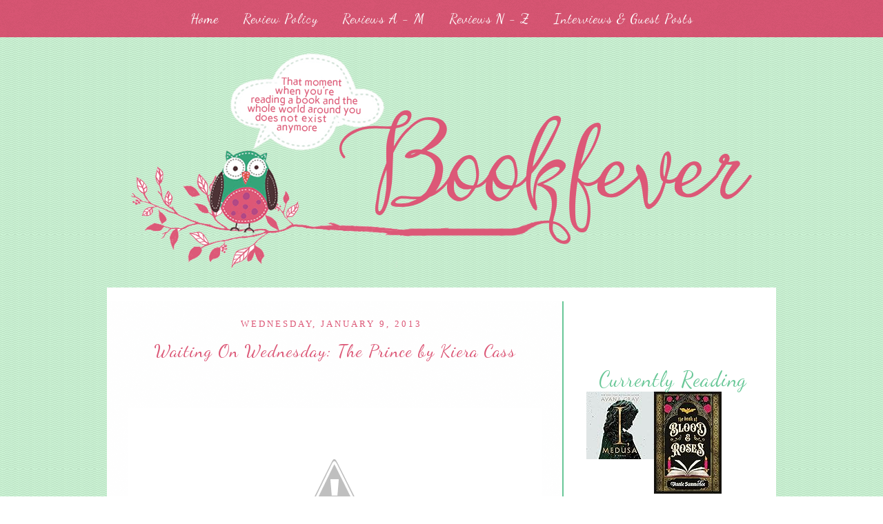

--- FILE ---
content_type: text/html; charset=UTF-8
request_url: https://bookfever11.blogspot.com/2013/01/waiting-on-wednesday-prince-by-kiera.html
body_size: 16401
content:
<!DOCTYPE html>
<html xmlns='http://www.w3.org/1999/xhtml' xmlns:b='http://www.google.com/2005/gml/b' xmlns:data='http://www.google.com/2005/gml/data' xmlns:expr='http://www.google.com/2005/gml/expr'>
<head>
<link href='https://www.blogger.com/static/v1/widgets/55013136-widget_css_bundle.css' rel='stylesheet' type='text/css'/>
<link href="//fonts.googleapis.com/css?family=Dancing+Script" rel="stylesheet" type="text/css">
<meta content='text/html; charset=UTF-8' http-equiv='Content-Type'/>
<meta content='blogger' name='generator'/>
<link href='https://bookfever11.blogspot.com/favicon.ico' rel='icon' type='image/x-icon'/>
<link href='http://bookfever11.blogspot.com/2013/01/waiting-on-wednesday-prince-by-kiera.html' rel='canonical'/>
<link rel="alternate" type="application/atom+xml" title="Bookfever - Atom" href="https://bookfever11.blogspot.com/feeds/posts/default" />
<link rel="alternate" type="application/rss+xml" title="Bookfever - RSS" href="https://bookfever11.blogspot.com/feeds/posts/default?alt=rss" />
<link rel="service.post" type="application/atom+xml" title="Bookfever - Atom" href="https://draft.blogger.com/feeds/7302709933378974181/posts/default" />

<link rel="alternate" type="application/atom+xml" title="Bookfever - Atom" href="https://bookfever11.blogspot.com/feeds/6100129206579221616/comments/default" />
<!--Can't find substitution for tag [blog.ieCssRetrofitLinks]-->
<link href='http://2.bp.blogspot.com/-cFNTn1pP4Ao/T7zm4Eix6bI/AAAAAAAACkk/wnzaEEadECg/s1600/Waiting+on+Wednesday.JPG' rel='image_src'/>
<meta content='http://bookfever11.blogspot.com/2013/01/waiting-on-wednesday-prince-by-kiera.html' property='og:url'/>
<meta content='Waiting On Wednesday: The Prince by Kiera Cass' property='og:title'/>
<meta content='      Waiting On Wednesday  is a weekly event, hosted by  Breaking The Spine  that spotlights upcoming releases that we&#39;re eagerly anticipat...' property='og:description'/>
<meta content='//2.bp.blogspot.com/-cFNTn1pP4Ao/T7zm4Eix6bI/AAAAAAAACkk/wnzaEEadECg/w1200-h630-p-k-no-nu/Waiting+on+Wednesday.JPG' property='og:image'/>
<title>Bookfever: Waiting On Wednesday: The Prince by Kiera Cass</title>
<style id='page-skin-1' type='text/css'><!--
/*CSS Styles start from here */
/* -------------------------------------------------------
Name: Book Fever
Designer: Stay Bookish
Blog: http://www.staybookish.com/design-shop
------------------------------------------------------- */
#navbar-iframe{ display:none !important}
body {
margin: 0px 0px 0px 0px;
padding: 0px 0px 0px 0px;
text-align: center;
color: #000000;
font-family: arial;
font-size: 12px;background: #fff url('https://lh3.googleusercontent.com/blogger_img_proxy/AEn0k_vQnj8yII5EPv8QpRLAVVC5faC3NsNsrrXIKJBBiGzqlQbA-CUACY_VSos58vhOneKH0pfRETXHgMqJKp8gaeoZ05xQRh2PGO2qtbgG2ApGPwCoWrNnYGPYqtVnam7aZ3Q9txHBWVQ5seM=s0-d');
}
h4{
color:#dc5877;
font-size:14px;
letter-spacing:2px;
text-transform:uppercase;}
#outer-wrapper {
margin: 0 auto;
padding: 0px 0px 0px 0px;
width:970px;
}
#content-wrapper {
position: relative;
margin: 25px 0px 0px 0px;
padding: 10px 0px 25px 0px;
text-align: center;
width:970px;
background: #fff;
}
.clear {
clear: both;
line-height: 0;
height: 0;
}
a, a:visited {
color: #68c797;
padding-bottom:3px;
text-decoration: none;
}
a:hover {
color: #35a479;
}
#header-wrapper {
margin: 10px 0px 0px 0px;
padding: 0px 0px 0px 0px;
width:100%;
height: 328px;
overflow:hidden;
}
#header {
margin:10px auto;
padding:0;
width:902px;height: 328px;
background: url('https://lh3.googleusercontent.com/blogger_img_proxy/AEn0k_u52mYhx2EjzjdS7ph1INPSGM2xFwGV9ZnG3_5sahshUi0_mdQFJhNrQOD6uS-Xfkrluj8x9N4iHKLjs24rI3VNpkdVMK04UOdWpeJVKIipEnWXhiGqy0VfnpVEMO0ccdpcuWgBoPmnHfm3Usvm=s0-d');
}
#main-wrapper {
display: inline;
float: left;
margin: 0px 0px 0px 0px;
padding: 0px 0px 0px 0px;
width:660px;
}
#main {
margin: 10px 0px 0px 0px;
padding: 15px 0px 0px 0px;
width:660px;
background: #fff url('https://lh3.googleusercontent.com/blogger_img_proxy/AEn0k_sJbefafFZQO6x7jUzFSInTN6qqQunozLR2FkcFXAZ2Q_DlaIyXiHcSYPSOmmXbftUhpy4Ri51-fNKCx2EipM4_yDgQZPv2bJLAk8QaQYqrdkwYzGuWLw60zKT6AvX7dYnarC1_SkEQeRycc5JA2eNq9_w=s0-d');
color: #000000;
font-family: verdana;
line-height: 2em;border-right: 2px solid #68c797;
}
#main .widget {
margin: 0px 0px 0px 0px;
padding: 0px 0px 0px 0px;
}
h2.date-header {
margin: 0px auto;
padding: 6px 10px 10px 0px;
color: #dc5877;
font-size:13px;
font-weight:normal;
font-family: verdana;
letter-spacing:3px;text-transform:uppercase;
height:21px;background-align:top-right;
text-align:center;
}
.date-header span {
margin: 15px 0px 0px 0px;
}
.post {
margin: 0px 10px 0px 10px;
padding: 0px 20px 0px 20px;
line-height: 1.5em;
text-align: left;
}
.post a:hover{
color: #68c797;}
.post h3 {
padding: 0px 0px 10px 0px;
color: #dc5877;
font-family: 'Dancing Script', cursive;
text-transform:;
line-height:1.5em;text-align:center;
font-weight:normal;
letter-spacing:1px;font-size:26px;margin: 0px auto;
}
.post h3 a, .post h3 a:visited {
color: #dc5877;text-transform:;text-align:center;
font-size:26px;
text-decoration: none;font-weight:normal;margin: 0px auto;
}
.post-body p {
margin: 0px 0px 0px 0px;
padding: 10px 0px 0px 0px;
height: 1%;
}
.post ul {
margin: 0px 0px 0px 0px;
padding: 0px 0px 0px 50px;
line-height: 1.6em;
}
.post ol {
margin: 0px 0px 0px 0px;
padding: 0px 0px 0px 50px;
line-height: 1.6em;
}
.post li {
margin: 0px 0px 0px 0px;
padding: 0px 0px 0px 5px;
line-height: 1.6em;
}
.post-header{
display:none;
}
a img {
margin: 2px;
padding: 0px 0px 0px 0px;
}
.sidebar-wrapper {
display: inline;
float: right;
margin: 20px 20px 0px 0px;
padding: 0px 0px 0px 20px;
}
.sidebar {
margin: 0px 0px 0px 0px;
width:260px;
text-align: left;
font: verdana;
}
#search {
width:250px;
padding: 0px 0px ;
margin: 20px 0px 0px 0px;
height:68px;
display:inline;
overflow:hidden;
}
#search form {
margin: 0px 0px 0px 0px;
padding: 0;
}
#search fieldset {
margin: 0;
padding: 0;
border: none;
}
#search p {
margin: 0;
font-size: 85%;
}
#s {
width:68%;
height: 18px;
margin:0px -5px 0px 0px;
padding: 7px 5px;
font-family: 'Dancing Script', cursive;
font-weight:normal;
float:left;
border:none;
display:inline;  border:3px solid #dc5877;
letter-spacing:3px;
}
input#searchsubmit{
float:right;
display:inline;
height:38px;
width:27%;
color: white;
border:3px solid #dc5877;
font-size: 13px;
font-family:verdana;
margin-left:-5px;background-image: url('https://lh3.googleusercontent.com/blogger_img_proxy/AEn0k_tqA3vTCAn_IMZqafsI-F7tFo_SeFdfR-1NoX6fo2QXcSHlkQoKapPD5pov16GzGeryAQ2bQpN6EdexiQpUujj1gFfDDdy521PCcyvOrRr4K8wJuDrI1w-UY2Skb0_zcEZgFue5dqyJkVs=s0-d');
}
.follow-by-email-inner td{
display: block;
width: 100%;
}
.FollowByEmail .follow-by-email-inner .follow-by-email-address{
height: 18px; width:68%;
margin:0px -5px 0px 0px;letter-spacing:3px;
padding: 7px 5px;
font-family: 'Dancing Script', sans-serif;
font-weight:normal;
float:left;
border:none;
display:inline; border:3px solid #dc5877;
}
.FollowByEmail .follow-by-email-inner .follow-by-email-submit{
float:right;
display:inline;
height:38px;
width:27%;
background-image: url('https://lh3.googleusercontent.com/blogger_img_proxy/AEn0k_tqA3vTCAn_IMZqafsI-F7tFo_SeFdfR-1NoX6fo2QXcSHlkQoKapPD5pov16GzGeryAQ2bQpN6EdexiQpUujj1gFfDDdy521PCcyvOrRr4K8wJuDrI1w-UY2Skb0_zcEZgFue5dqyJkVs=s0-d');
color: white;
border:3px solid #dc5877;
font-size: 13px;
margin-left:-5px;font-family:verdana;
margin-top:-2px;
}
#sidebar2 {
background: #fff;
}
.sidebar .widget {
text-align:center;
margin: 20px 0px 20px 0px;
padding: 5px;
}
.sidebar h2 {
margin: 0px 0px 0px 0px;
padding: 0px 0px 0px 0px;
color:#68c797;
font-family: 'Dancing Script', cursive;
font-weight:normal;
letter-spacing:1px;
font-size:30px;
text-align:center;
}
.sidebar ul {
margin: 0px 0px 0px 0px;
padding: 0px 20px 0px 20px;
line-height: 1.4em;
}
.sidebar li {
margin: 0px 0px 0px 0px;
padding: 0px 0px 0px 0px;
}
.sidebar a, .sidebar a:visited {
color: #68c797;
}
.sidebar a:hover {
color: #35a479;
}
.sidebar a img {
margin: 0px 0px 0px 0px;
padding: 0px 0px 0px 0px;
}
.post-footer {
display: block;
margin: 0px 0px 0px 0px;
padding: 10px 0px 10px 0px;
text-align: left;
font: verdana;
font-weight: normal;
}
.post-footer-line {
margin: 0px 0px 0px 0px;
padding: 0px 0px 0px 0px;
}
.post-footer a {
color: #dc5877;
}
.post-footer a:hover {
padding-bottom:3px;
border-bottom: 1px dashed #6b6384;
color: #6b6384;
}
.post-footer .post-comment-link a {
margin: 0px 0px 0px 0px;
padding: 0px 10px 0px 10px;
font-weight: bold;
}
.post-footer .post-comment-link a:hover {
padding-bottom:3px;
border-bottom: 1px dashed #6b6384;
color: #dc5877;
}
#blog-pager {
margin: 0px 0px 0px 0px;
padding: 10px 20px 0px 20px;
text-align: center;color:#dc5877;
font-size:14px;
letter-spacing:2px;
text-transform:uppercase;
}
#blog-pager-newer-link {
float: left;
margin: 0px 0px 0px 0px;
padding: 10px 10px 0px 10px;color:#dc5877;
font-size:14px;
letter-spacing:2px;
text-transform:uppercase;
}
#blog-pager-older-link {
float: right;
margin: 0px 0px 0px 0px;
padding: 0px 0px 0px 0px;color:#dc5877;
font-size:14px;
letter-spacing:2px;
text-transform:uppercase;
}
.feed-links { display:none !important; }
#comments {
margin: 20px 20px 0px 20px;
padding: 20px 20px 20px 20px;
text-align: left;
background: #fff;
color: black;
font: verdana;
line-height:2em;
width:600px;
}
#comments a {
color: #aa84a9;
}
#comments h4 {
margin: 0px 0px 0px 0px;
padding: 0px 0px 0px 0px;
color: #aa84a9;
font-weight: bold;
}
.deleted-comment {
font-style:italic;
color:gray;
}
.comment-author {
margin: 0px 0px 0px 0px;
padding: 0px 0px 0px 0px;
color: brown;
}
.comment-body p {
margin: 0px 0px 0px 0px;
padding: 0px 0px 0px 0px;
line-height: 2em;
width:600px;
}
#comments ul {
margin: 0px 0px 0px 0px;
padding: 0px 0px 0px 0px;
}
#comments li {
margin: 0px 0px 0px 0px;
padding: 0px 0px 0px 0px;
}
#footer-wrapper {
margin: 20px auto 0px auto;
padding:15px 0;
background:url('https://lh3.googleusercontent.com/blogger_img_proxy/AEn0k_tqA3vTCAn_IMZqafsI-F7tFo_SeFdfR-1NoX6fo2QXcSHlkQoKapPD5pov16GzGeryAQ2bQpN6EdexiQpUujj1gFfDDdy521PCcyvOrRr4K8wJuDrI1w-UY2Skb0_zcEZgFue5dqyJkVs=s0-d');
width:100%;
font-family: 'Dancing Script', cursive;
font-size:20px;
color: #fff;
text-decoration:none;
text-align:center;letter-spacing:1px;
}
#footer-wrapper a{
color: #fff;}
#footer-wrapper a:hover{
padding-bottom:3px;
border-bottom: 1px dashed #fff;
color:#fff;}
#nav {
margin: 0 auto;
padding:15px 0;
background:url('https://lh3.googleusercontent.com/blogger_img_proxy/AEn0k_tqA3vTCAn_IMZqafsI-F7tFo_SeFdfR-1NoX6fo2QXcSHlkQoKapPD5pov16GzGeryAQ2bQpN6EdexiQpUujj1gFfDDdy521PCcyvOrRr4K8wJuDrI1w-UY2Skb0_zcEZgFue5dqyJkVs=s0-d');
width:100%;font-family: 'Dancing Script', cursive;
font-size:20px;
}
#nav li {
display:inline;
padding:0 15px;
text-align:center;
margin: auto;
}
#nav a:link, #nav a:visited {
color: #fff;
width:auto;
text-decoration:none;
font-family: 'Dancing Script', cursive;
text-align:center;
margin: 0 auto;letter-spacing:1px;
}
#nav a:hover {
padding-bottom:3px;
border-bottom: 1px dashed #fff;
color:#fff;
}
blockquote{
background:url('https://lh3.googleusercontent.com/blogger_img_proxy/AEn0k_snq1X0OHqtnO2BGDbaS4-yCkdNQ64jRVkmwrcLxkGekOZg_v47tdg5HVRF3fzft_mJz6VFfRndh-wJFq8C65bywlP2Qer1-DrwnKBO4kqYCSunpmg6cQUuVcjtXBixxWXm0TQ_tuwNMiM=s0-d') !important;
border: 2px dashed white;
box-shadow: 0 0 0 10px #da5a78;
color: #fff;
font: normal 13px/25px verdana;
font-style:italic;
margin-right: 6px;
text-align: justify;
text-decoration: none;
vertical-align: top;
padding:15px;}

--></style>
<link href='https://draft.blogger.com/dyn-css/authorization.css?targetBlogID=7302709933378974181&amp;zx=9660a41d-1c40-4ba8-a140-18d687885927' media='none' onload='if(media!=&#39;all&#39;)media=&#39;all&#39;' rel='stylesheet'/><noscript><link href='https://draft.blogger.com/dyn-css/authorization.css?targetBlogID=7302709933378974181&amp;zx=9660a41d-1c40-4ba8-a140-18d687885927' rel='stylesheet'/></noscript>
<meta name='google-adsense-platform-account' content='ca-host-pub-1556223355139109'/>
<meta name='google-adsense-platform-domain' content='blogspot.com'/>

<!-- data-ad-client=ca-pub-8255558241394749 -->

</head>
<body>
<!-- skip links for text browsers -->
<span id='skiplinks' style='display:none;'>
<a href='#main'>skip to main </a> |
<a href='#sidebar'>skip to sidebar</a>
</span>
<div>
<ul align='center' id='nav'>
<li><a href='https://bookfever11.blogspot.com/'>Home</a></li>
<li><a href='http://bookfever11.blogspot.com/p/review-policycontact.html'>Review Policy</a></li>
<li><a href='http://bookfever11.blogspot.com/p/a-m-book-reviews-reviews-are-listed_27.html'>Reviews A - M</a></li>
<li><a href='http://bookfever11.blogspot.com/p/n-z-book-reviews-reviews-are-listed_29.html'>Reviews N - Z</a></li>
<li><a href='http://bookfever11.blogspot.com/p/interviews-and-guest-posts-are-listed.html'>Interviews & Guest Posts</a></li>
</ul>
</div>
<div id='header-wrapper'>
<a href='https://bookfever11.blogspot.com/'><div id='header'>
</div></a>
</div>
<div class='clear'></div>
<div id='outer-wrapper'><div id='wrap2'>
<div id='content-wrapper'>
<div id='main-wrapper'>
<div class='main section' id='main'><div class='widget Blog' data-version='1' id='Blog1'>
<div class='blog-posts hfeed'>

          <div class="date-outer">
        
<h2 class='date-header'><span>Wednesday, January 9, 2013</span></h2>

          <div class="date-posts">
        
<div class='post-outer'>
<div class='post hentry uncustomized-post-template' itemprop='blogPost' itemscope='itemscope' itemtype='http://schema.org/BlogPosting'>
<meta content='http://2.bp.blogspot.com/-cFNTn1pP4Ao/T7zm4Eix6bI/AAAAAAAACkk/wnzaEEadECg/s1600/Waiting+on+Wednesday.JPG' itemprop='image_url'/>
<meta content='7302709933378974181' itemprop='blogId'/>
<meta content='6100129206579221616' itemprop='postId'/>
<a name='6100129206579221616'></a>
<h3 class='post-title entry-title' itemprop='name'>
Waiting On Wednesday: The Prince by Kiera Cass
</h3>
<div class='post-header'>
<div class='post-header-line-1'></div>
</div>
<div class='post-body entry-content' id='post-body-6100129206579221616' itemprop='description articleBody'>
<br />
<br />
<br />
<div class="separator" style="background-color: white; clear: both; color: #002701; font-family: 'Open Sans'; font-size: 14px; line-height: 19px; text-align: center;">
<span style="color: #f31cf0; font-family: 'Trebuchet MS', sans-serif; margin-left: 1em; margin-right: 1em;"><a href="//2.bp.blogspot.com/-cFNTn1pP4Ao/T7zm4Eix6bI/AAAAAAAACkk/wnzaEEadECg/s1600/Waiting+on+Wednesday.JPG" imageanchor="1" style="color: #f31cf0; margin-left: 1em; margin-right: 1em; text-decoration: initial;"><img border="0" src="//2.bp.blogspot.com/-cFNTn1pP4Ao/T7zm4Eix6bI/AAAAAAAACkk/wnzaEEadECg/s1600/Waiting+on+Wednesday.JPG" style="-webkit-box-shadow: rgba(0, 0, 0, 0.2) 0px 0px 0px; background-color: transparent; border-bottom-left-radius: 0px; border-bottom-right-radius: 0px; border-top-left-radius: 0px; border-top-right-radius: 0px; border: 1px solid transparent; box-shadow: rgba(0, 0, 0, 0.2) 0px 0px 0px; padding: 8px; position: relative;"></a></span></div>
<div class="separator" style="background-color: white; clear: both; color: #1b1b1b; font-family: Georgia, Utopia, 'Palatino Linotype', Palatino, serif; line-height: 19px; text-align: center;">
<span style="font-family: Verdana, sans-serif;"><strong>Waiting On Wednesday</strong>&nbsp;is a weekly event, hosted by&nbsp;<a href="http://www.breakingthespine.blogspot.com/" style="color: #f00c44; text-decoration: initial;" target="_blank"><b>Breaking The Spine</b></a>&nbsp;that spotlights upcoming releases that we're eagerly anticipating.</span></div>
<div class="separator" style="background-color: white; clear: both; color: #1b1b1b; font-family: Georgia, Utopia, 'Palatino Linotype', Palatino, serif; line-height: 19px; text-align: center;">
<span style="font-family: Verdana, sans-serif;"><br /></span></div>
<div class="separator" style="background-color: white; clear: both; color: #1b1b1b; font-family: Georgia, Utopia, 'Palatino Linotype', Palatino, serif; line-height: 19px; text-align: center;">
<span style="font-family: Verdana, sans-serif;"><br /></span></div>
<div class="separator" style="background-color: white; clear: both; color: #1b1b1b; font-family: Georgia, Utopia, 'Palatino Linotype', Palatino, serif; line-height: 19px; text-align: center;">
<span style="font-family: Verdana, sans-serif;"><br /></span></div>
<div class="separator" style="background-color: white; clear: both; color: #1b1b1b; font-family: Georgia, Utopia, 'Palatino Linotype', Palatino, serif; line-height: 19px; text-align: center;">
<span style="font-family: Verdana, sans-serif;"><br /></span></div>
<div class="separator" style="background-color: white; clear: both; line-height: 19px; text-align: center;">
<span style="font-family: Verdana, sans-serif;"><b>~The Prince (The Selection #0.5) by Kiera Cass</b></span></div>
<div class="separator" style="background-color: white; clear: both; line-height: 19px; text-align: center;">
<span style="font-family: Verdana, sans-serif;"><span itemprop="bookFormatType" style="line-height: 18px; text-align: left;">ebook</span><span style="line-height: 18px; text-align: left;">,</span><span style="line-height: 18px; text-align: left;">&nbsp;</span><span itemprop="numberOfPages" style="line-height: 18px; text-align: left;">64 pages</span></span></div>
<div class="separator" style="background-color: white; clear: both; line-height: 19px; text-align: center;">
<span style="line-height: 18px; text-align: left;"><span style="font-family: Verdana, sans-serif;">Expected publication: March 5th 2013 by HarperTeen</span></span></div>
<br />
<blockquote style="border-bottom-style: dashed; border-bottom-width: 2px; border-image: initial; border-left-style: dashed; border-left-width: 2px; border-right-style: dashed; border-right-width: 2px; border-top-style: dashed; border-top-width: 2px; padding-bottom: 8px; padding-left: 8px; padding-right: 8px; padding-top: 8px; text-align: -webkit-auto;">
<a href="http://www.goodreads.com/book/show/15820748-the-prince" imageanchor="1" style="clear: left; float: left; margin-bottom: 1em; margin-right: 1em;"><img border="0" height="320" src="//3.bp.blogspot.com/-S2vtFrHZS44/UO1p_sex7wI/AAAAAAAALbI/cVl8OWS7wdw/s320/15820748.jpg" width="211"></a><span style="font-family: Verdana, sans-serif;">Before thirty-five girls were chosen to compete in the Selection...</span><br />
<span style="font-family: Verdana, sans-serif;"><br /></span>
<span style="font-family: Verdana, sans-serif;">Before Aspen broke America's heart...</span><br />
<span style="font-family: Verdana, sans-serif;"><br /></span>
<span style="font-family: Verdana, sans-serif;">There was another girl in Prince Maxon's life...</span><br />
<span style="font-family: Verdana, sans-serif;"><br /></span>
<span style="font-family: Verdana, sans-serif;">Don't miss this thrilling 128-page original novella set in the world of the New York Times bestselling novel The Selection. Also features a teaser to The Elite, Kiera Cass's hotly anticipated sequel to The Selection.</span></blockquote>
<br />
<br />
<br />
<br />
<br />
<span style="font-family: Verdana, sans-serif;"><b>~Why I am waiting:&nbsp;</b></span><br />
<span style="font-family: Verdana, sans-serif;">I loved The Selection. It was one of my favorite books from 2012, so it's no wonder I really want to read this Novella. It's about Maxon and he was my favorite guy so it's even more wonderful! March, hurry up!</span><br />
<span style="font-family: Verdana, sans-serif;"><br /></span>
<span style="font-family: Verdana, sans-serif;"><br /></span>
<div class="separator" style="clear: both; text-align: center;">
<a href="//2.bp.blogspot.com/-KEyELkD6OZg/UO1qfQhzTjI/AAAAAAAALbQ/bNuEVUeFe6g/s1600/Naamloos+(2).jpg" imageanchor="1" style="clear: left; float: left; margin-bottom: 1em; margin-right: 1em;"><img border="0" src="//2.bp.blogspot.com/-KEyELkD6OZg/UO1qfQhzTjI/AAAAAAAALbQ/bNuEVUeFe6g/s1600/Naamloos+(2).jpg"></a></div>
<span style="font-family: Verdana, sans-serif;"><br /></span>
<div style='clear: both;'></div>
</div>
<div class='post-footer'>
<div class='post-footer-line post-footer-line-1'>
<span class='post-author vcard'>
Posted by
<span class='fn' itemprop='author' itemscope='itemscope' itemtype='http://schema.org/Person'>
<span itemprop='name'>Anonymous</span>
</span>
</span>
<span class='post-timestamp'>
at
<meta content='http://bookfever11.blogspot.com/2013/01/waiting-on-wednesday-prince-by-kiera.html' itemprop='url'/>
<a class='timestamp-link' href='https://bookfever11.blogspot.com/2013/01/waiting-on-wednesday-prince-by-kiera.html' rel='bookmark' title='permanent link'><abbr class='published' itemprop='datePublished' title='2013-01-09T14:03:00+01:00'>2:03&#8239;PM</abbr></a>
</span>
<span class='post-comment-link'>
</span>
<span class='post-icons'>
<span class='item-control blog-admin pid-1582761018'>
<a href='https://draft.blogger.com/post-edit.g?blogID=7302709933378974181&postID=6100129206579221616&from=pencil' title='Edit Post'>
<img alt='' class='icon-action' height='18' src='https://resources.blogblog.com/img/icon18_edit_allbkg.gif' width='18'/>
</a>
</span>
</span>
<div class='post-share-buttons goog-inline-block'>
<a class='goog-inline-block share-button sb-email' href='https://draft.blogger.com/share-post.g?blogID=7302709933378974181&postID=6100129206579221616&target=email' target='_blank' title='Email This'><span class='share-button-link-text'>Email This</span></a><a class='goog-inline-block share-button sb-blog' href='https://draft.blogger.com/share-post.g?blogID=7302709933378974181&postID=6100129206579221616&target=blog' onclick='window.open(this.href, "_blank", "height=270,width=475"); return false;' target='_blank' title='BlogThis!'><span class='share-button-link-text'>BlogThis!</span></a><a class='goog-inline-block share-button sb-twitter' href='https://draft.blogger.com/share-post.g?blogID=7302709933378974181&postID=6100129206579221616&target=twitter' target='_blank' title='Share to X'><span class='share-button-link-text'>Share to X</span></a><a class='goog-inline-block share-button sb-facebook' href='https://draft.blogger.com/share-post.g?blogID=7302709933378974181&postID=6100129206579221616&target=facebook' onclick='window.open(this.href, "_blank", "height=430,width=640"); return false;' target='_blank' title='Share to Facebook'><span class='share-button-link-text'>Share to Facebook</span></a><a class='goog-inline-block share-button sb-pinterest' href='https://draft.blogger.com/share-post.g?blogID=7302709933378974181&postID=6100129206579221616&target=pinterest' target='_blank' title='Share to Pinterest'><span class='share-button-link-text'>Share to Pinterest</span></a>
</div>
</div>
<div class='post-footer-line post-footer-line-2'>
<span class='post-labels'>
Labels:
<a href='https://bookfever11.blogspot.com/search/label/Waiting%20On%20Wednesday' rel='tag'>Waiting On Wednesday</a>
</span>
</div>
<div class='post-footer-line post-footer-line-3'>
<span class='post-location'>
</span>
</div>
</div>
</div>
<div class='comments' id='comments'>
<a name='comments'></a>
<h4>4 comments:</h4>
<div class='comments-content'>
<script async='async' src='' type='text/javascript'></script>
<script type='text/javascript'>
    (function() {
      var items = null;
      var msgs = null;
      var config = {};

// <![CDATA[
      var cursor = null;
      if (items && items.length > 0) {
        cursor = parseInt(items[items.length - 1].timestamp) + 1;
      }

      var bodyFromEntry = function(entry) {
        var text = (entry &&
                    ((entry.content && entry.content.$t) ||
                     (entry.summary && entry.summary.$t))) ||
            '';
        if (entry && entry.gd$extendedProperty) {
          for (var k in entry.gd$extendedProperty) {
            if (entry.gd$extendedProperty[k].name == 'blogger.contentRemoved') {
              return '<span class="deleted-comment">' + text + '</span>';
            }
          }
        }
        return text;
      }

      var parse = function(data) {
        cursor = null;
        var comments = [];
        if (data && data.feed && data.feed.entry) {
          for (var i = 0, entry; entry = data.feed.entry[i]; i++) {
            var comment = {};
            // comment ID, parsed out of the original id format
            var id = /blog-(\d+).post-(\d+)/.exec(entry.id.$t);
            comment.id = id ? id[2] : null;
            comment.body = bodyFromEntry(entry);
            comment.timestamp = Date.parse(entry.published.$t) + '';
            if (entry.author && entry.author.constructor === Array) {
              var auth = entry.author[0];
              if (auth) {
                comment.author = {
                  name: (auth.name ? auth.name.$t : undefined),
                  profileUrl: (auth.uri ? auth.uri.$t : undefined),
                  avatarUrl: (auth.gd$image ? auth.gd$image.src : undefined)
                };
              }
            }
            if (entry.link) {
              if (entry.link[2]) {
                comment.link = comment.permalink = entry.link[2].href;
              }
              if (entry.link[3]) {
                var pid = /.*comments\/default\/(\d+)\?.*/.exec(entry.link[3].href);
                if (pid && pid[1]) {
                  comment.parentId = pid[1];
                }
              }
            }
            comment.deleteclass = 'item-control blog-admin';
            if (entry.gd$extendedProperty) {
              for (var k in entry.gd$extendedProperty) {
                if (entry.gd$extendedProperty[k].name == 'blogger.itemClass') {
                  comment.deleteclass += ' ' + entry.gd$extendedProperty[k].value;
                } else if (entry.gd$extendedProperty[k].name == 'blogger.displayTime') {
                  comment.displayTime = entry.gd$extendedProperty[k].value;
                }
              }
            }
            comments.push(comment);
          }
        }
        return comments;
      };

      var paginator = function(callback) {
        if (hasMore()) {
          var url = config.feed + '?alt=json&v=2&orderby=published&reverse=false&max-results=50';
          if (cursor) {
            url += '&published-min=' + new Date(cursor).toISOString();
          }
          window.bloggercomments = function(data) {
            var parsed = parse(data);
            cursor = parsed.length < 50 ? null
                : parseInt(parsed[parsed.length - 1].timestamp) + 1
            callback(parsed);
            window.bloggercomments = null;
          }
          url += '&callback=bloggercomments';
          var script = document.createElement('script');
          script.type = 'text/javascript';
          script.src = url;
          document.getElementsByTagName('head')[0].appendChild(script);
        }
      };
      var hasMore = function() {
        return !!cursor;
      };
      var getMeta = function(key, comment) {
        if ('iswriter' == key) {
          var matches = !!comment.author
              && comment.author.name == config.authorName
              && comment.author.profileUrl == config.authorUrl;
          return matches ? 'true' : '';
        } else if ('deletelink' == key) {
          return config.baseUri + '/comment/delete/'
               + config.blogId + '/' + comment.id;
        } else if ('deleteclass' == key) {
          return comment.deleteclass;
        }
        return '';
      };

      var replybox = null;
      var replyUrlParts = null;
      var replyParent = undefined;

      var onReply = function(commentId, domId) {
        if (replybox == null) {
          // lazily cache replybox, and adjust to suit this style:
          replybox = document.getElementById('comment-editor');
          if (replybox != null) {
            replybox.height = '250px';
            replybox.style.display = 'block';
            replyUrlParts = replybox.src.split('#');
          }
        }
        if (replybox && (commentId !== replyParent)) {
          replybox.src = '';
          document.getElementById(domId).insertBefore(replybox, null);
          replybox.src = replyUrlParts[0]
              + (commentId ? '&parentID=' + commentId : '')
              + '#' + replyUrlParts[1];
          replyParent = commentId;
        }
      };

      var hash = (window.location.hash || '#').substring(1);
      var startThread, targetComment;
      if (/^comment-form_/.test(hash)) {
        startThread = hash.substring('comment-form_'.length);
      } else if (/^c[0-9]+$/.test(hash)) {
        targetComment = hash.substring(1);
      }

      // Configure commenting API:
      var configJso = {
        'maxDepth': config.maxThreadDepth
      };
      var provider = {
        'id': config.postId,
        'data': items,
        'loadNext': paginator,
        'hasMore': hasMore,
        'getMeta': getMeta,
        'onReply': onReply,
        'rendered': true,
        'initComment': targetComment,
        'initReplyThread': startThread,
        'config': configJso,
        'messages': msgs
      };

      var render = function() {
        if (window.goog && window.goog.comments) {
          var holder = document.getElementById('comment-holder');
          window.goog.comments.render(holder, provider);
        }
      };

      // render now, or queue to render when library loads:
      if (window.goog && window.goog.comments) {
        render();
      } else {
        window.goog = window.goog || {};
        window.goog.comments = window.goog.comments || {};
        window.goog.comments.loadQueue = window.goog.comments.loadQueue || [];
        window.goog.comments.loadQueue.push(render);
      }
    })();
// ]]>
  </script>
<div id='comment-holder'>
<div class="comment-thread toplevel-thread"><ol id="top-ra"><li class="comment" id="c6789741579837238619"><div class="avatar-image-container"><img src="//www.blogger.com/img/blogger_logo_round_35.png" alt=""/></div><div class="comment-block"><div class="comment-header"><cite class="user"><a href="https://draft.blogger.com/profile/08810958025835878964" rel="nofollow">JezzebellJC</a></cite><span class="icon user "></span><span class="datetime secondary-text"><a rel="nofollow" href="https://bookfever11.blogspot.com/2013/01/waiting-on-wednesday-prince-by-kiera.html?showComment=1357737542104#c6789741579837238619">January 9, 2013 at 2:19&#8239;PM</a></span></div><p class="comment-content">The Selection is on my TBR shelf, but I haven&#39;t gotten to read it yet. I do think it looks excellent and I didn&#39;t know this novella was coming out. Great choice! Here is my <a href="http://jcbookhaven.blogspot.com/2013/01/waiting-on-wednesday-7.html" rel="nofollow">WoW</a>. Old Follower :D Jaclyn @ <a href="http://jcbookhaven.blogspot.com" rel="nofollow">JC&#39;s Book Haven</a></p><span class="comment-actions secondary-text"><a class="comment-reply" target="_self" data-comment-id="6789741579837238619">Reply</a><span class="item-control blog-admin blog-admin pid-282595397"><a target="_self" href="https://draft.blogger.com/comment/delete/7302709933378974181/6789741579837238619">Delete</a></span></span></div><div class="comment-replies"><div id="c6789741579837238619-rt" class="comment-thread inline-thread hidden"><span class="thread-toggle thread-expanded"><span class="thread-arrow"></span><span class="thread-count"><a target="_self">Replies</a></span></span><ol id="c6789741579837238619-ra" class="thread-chrome thread-expanded"><div></div><div id="c6789741579837238619-continue" class="continue"><a class="comment-reply" target="_self" data-comment-id="6789741579837238619">Reply</a></div></ol></div></div><div class="comment-replybox-single" id="c6789741579837238619-ce"></div></li><li class="comment" id="c4233273874851655830"><div class="avatar-image-container"><img src="//blogger.googleusercontent.com/img/b/R29vZ2xl/AVvXsEjO3-apEtI61U-B9ned8k2b5wCFVMkvlNBcPVfdMipUzHSfT4qdtO5Jm3i8KuZasez9aUTlEyxoaxKi2HBAnEniKuzyLoW5yqGTsBdgcSO2rUdgJPMZHqHSRixXTmMInBo/s45-c/Screen+Shot+2015-07-10+at+11.34.49+PM.png" alt=""/></div><div class="comment-block"><div class="comment-header"><cite class="user"><a href="https://draft.blogger.com/profile/18411348768067712337" rel="nofollow">Divergent Gryffindor</a></cite><span class="icon user "></span><span class="datetime secondary-text"><a rel="nofollow" href="https://bookfever11.blogspot.com/2013/01/waiting-on-wednesday-prince-by-kiera.html?showComment=1357754001849#c4233273874851655830">January 9, 2013 at 6:53&#8239;PM</a></span></div><p class="comment-content">Oh my gosh! There&#39;s such a thing as this? How come I nevre heard of it yet?! I cant believe I never heard of this yet!!<br><br><a href="http://divergentgryffindor.blogspot.com/2013/01/top-ten-bookishblogger-goals.html" rel="nofollow">My Goals for 2013</a><br><a href="http://divergentgryffindor.blogspot.com/2013/01/waiting-on-wednesday_8.html" rel="nofollow">What I&#39;m Waiting on This Wednesday</a></p><span class="comment-actions secondary-text"><a class="comment-reply" target="_self" data-comment-id="4233273874851655830">Reply</a><span class="item-control blog-admin blog-admin pid-1424496453"><a target="_self" href="https://draft.blogger.com/comment/delete/7302709933378974181/4233273874851655830">Delete</a></span></span></div><div class="comment-replies"><div id="c4233273874851655830-rt" class="comment-thread inline-thread"><span class="thread-toggle thread-expanded"><span class="thread-arrow"></span><span class="thread-count"><a target="_self">Replies</a></span></span><ol id="c4233273874851655830-ra" class="thread-chrome thread-expanded"><div><li class="comment" id="c2257571160370156485"><div class="avatar-image-container"><img src="//blogger.googleusercontent.com/img/b/R29vZ2xl/AVvXsEiaCxx2o9V097aCHa2suu8802Eu6136C_BTYT3ed6xjlDaBw5S6iLiUFtoOmXlRx4tjDohary58XPRf72w_FVlVCLjV1c8sRFAcHDB4N4H_VnxxKWlurjZxTxE-vEV5fg/s45-c/bookfever-button.png" alt=""/></div><div class="comment-block"><div class="comment-header"><cite class="user"><a href="https://draft.blogger.com/profile/11650494645237467555" rel="nofollow">Stephanie @ Bookfever</a></cite><span class="icon user "></span><span class="datetime secondary-text"><a rel="nofollow" href="https://bookfever11.blogspot.com/2013/01/waiting-on-wednesday-prince-by-kiera.html?showComment=1357761062431#c2257571160370156485">January 9, 2013 at 8:51&#8239;PM</a></span></div><p class="comment-content">I know, right? Sometimes novellas like this come out and I only hear about it months AFTER it comes out. But now you know! :D</p><span class="comment-actions secondary-text"><span class="item-control blog-admin blog-admin pid-1042611499"><a target="_self" href="https://draft.blogger.com/comment/delete/7302709933378974181/2257571160370156485">Delete</a></span></span></div><div class="comment-replies"><div id="c2257571160370156485-rt" class="comment-thread inline-thread hidden"><span class="thread-toggle thread-expanded"><span class="thread-arrow"></span><span class="thread-count"><a target="_self">Replies</a></span></span><ol id="c2257571160370156485-ra" class="thread-chrome thread-expanded"><div></div><div id="c2257571160370156485-continue" class="continue"><a class="comment-reply" target="_self" data-comment-id="2257571160370156485">Reply</a></div></ol></div></div><div class="comment-replybox-single" id="c2257571160370156485-ce"></div></li></div><div id="c4233273874851655830-continue" class="continue"><a class="comment-reply" target="_self" data-comment-id="4233273874851655830">Reply</a></div></ol></div></div><div class="comment-replybox-single" id="c4233273874851655830-ce"></div></li><li class="comment" id="c4374296681902860033"><div class="avatar-image-container"><img src="//www.blogger.com/img/blogger_logo_round_35.png" alt=""/></div><div class="comment-block"><div class="comment-header"><cite class="user"><a href="https://draft.blogger.com/profile/04759243590973703725" rel="nofollow">danicapage</a></cite><span class="icon user "></span><span class="datetime secondary-text"><a rel="nofollow" href="https://bookfever11.blogspot.com/2013/01/waiting-on-wednesday-prince-by-kiera.html?showComment=1357760415311#c4374296681902860033">January 9, 2013 at 8:40&#8239;PM</a></span></div><p class="comment-content">I still haven&#39;t gotten to The Selection. I have mixed feelings on this one. I&#39;ve heard a lot of things about this author that make me hesitant to read it and yet I&#39;m drawn to it.<br><br>Anyway, I hope you enjoy this one and get to read it soon.<br><br><a href="http://danicapage.blogspot.com/2013/01/waiting-on-wednesday-www-wednesday-22.html" rel="nofollow">Here&#39;s mine</a><br><br>~Danica Page<br><a href="http://danicapage.blogspot.com" rel="nofollow">Taking It One Page at a Time</a></p><span class="comment-actions secondary-text"><a class="comment-reply" target="_self" data-comment-id="4374296681902860033">Reply</a><span class="item-control blog-admin blog-admin pid-2139508915"><a target="_self" href="https://draft.blogger.com/comment/delete/7302709933378974181/4374296681902860033">Delete</a></span></span></div><div class="comment-replies"><div id="c4374296681902860033-rt" class="comment-thread inline-thread hidden"><span class="thread-toggle thread-expanded"><span class="thread-arrow"></span><span class="thread-count"><a target="_self">Replies</a></span></span><ol id="c4374296681902860033-ra" class="thread-chrome thread-expanded"><div></div><div id="c4374296681902860033-continue" class="continue"><a class="comment-reply" target="_self" data-comment-id="4374296681902860033">Reply</a></div></ol></div></div><div class="comment-replybox-single" id="c4374296681902860033-ce"></div></li></ol><div id="top-continue" class="continue"><a class="comment-reply" target="_self">Add comment</a></div><div class="comment-replybox-thread" id="top-ce"></div><div class="loadmore hidden" data-post-id="6100129206579221616"><a target="_self">Load more...</a></div></div>
</div>
</div>
<p class='comment-footer'>
<div class='comment-form'>
<a name='comment-form'></a>
<p>Share your thoughts! &#9829;</p>
<a href='https://draft.blogger.com/comment/frame/7302709933378974181?po=6100129206579221616&hl=en&saa=85391&origin=https://bookfever11.blogspot.com' id='comment-editor-src'></a>
<iframe allowtransparency='true' class='blogger-iframe-colorize blogger-comment-from-post' frameborder='0' height='410px' id='comment-editor' name='comment-editor' src='' width='100%'></iframe>
<script src='https://www.blogger.com/static/v1/jsbin/1345082660-comment_from_post_iframe.js' type='text/javascript'></script>
<script type='text/javascript'>
      BLOG_CMT_createIframe('https://draft.blogger.com/rpc_relay.html');
    </script>
</div>
</p>
<div id='backlinks-container'>
<div id='Blog1_backlinks-container'>
</div>
</div>
</div>
</div>
<div class='inline-ad'>
<script async src="//pagead2.googlesyndication.com/pagead/js/adsbygoogle.js"></script>
<!-- bookfever11_main_Blog1_1x1_as -->
<ins class="adsbygoogle"
     style="display:block"
     data-ad-client="ca-pub-8255558241394749"
     data-ad-host="ca-host-pub-1556223355139109"
     data-ad-host-channel="L0007"
     data-ad-slot="8161449253"
     data-ad-format="auto"
     data-full-width-responsive="true"></ins>
<script>
(adsbygoogle = window.adsbygoogle || []).push({});
</script>
</div>

        </div></div>
      
</div>
<div class='blog-pager' id='blog-pager'>
<span id='blog-pager-newer-link'>
<a class='blog-pager-newer-link' href='https://bookfever11.blogspot.com/2013/01/feature-and-follow-17.html' id='Blog1_blog-pager-newer-link' title='Newer Post'>Newer Post</a>
</span>
<span id='blog-pager-older-link'>
<a class='blog-pager-older-link' href='https://bookfever11.blogspot.com/2013/01/teaser-tuesdays-insurgent-by-veronica.html' id='Blog1_blog-pager-older-link' title='Older Post'>Older Post</a>
</span>
<a class='home-link' href='https://bookfever11.blogspot.com/'>Home</a>
</div>
<div class='clear'></div>
<div class='post-feeds'>
<div class='feed-links'>
Subscribe to:
<a class='feed-link' href='https://bookfever11.blogspot.com/feeds/6100129206579221616/comments/default' target='_blank' type='application/atom+xml'>Post Comments (Atom)</a>
</div>
</div>
</div><div class='widget HTML' data-version='1' id='HTML10'>
<script type='text/javascript'>
var disqus_shortname = 'bookfever';
var disqus_blogger_current_url = "http://bookfever11.blogspot.com/2013/01/waiting-on-wednesday-prince-by-kiera.html";
if (!disqus_blogger_current_url.length) {
disqus_blogger_current_url = "https://bookfever11.blogspot.com/2013/01/waiting-on-wednesday-prince-by-kiera.html";
}
var disqus_blogger_homepage_url = "https://bookfever11.blogspot.com/";
var disqus_blogger_canonical_homepage_url = "http://bookfever11.blogspot.com/";
</script>
<style type='text/css'>
#comments {display:none;}
</style>
<script type='text/javascript'>
(function() {
    var bloggerjs = document.createElement('script');
    bloggerjs.type = 'text/javascript';
    bloggerjs.async = true;
    bloggerjs.src = '//' + disqus_shortname + '.disqus.com/blogger_item.js';
    (document.getElementsByTagName('head')[0] || document.getElementsByTagName('body')[0]).appendChild(bloggerjs);
})();
</script>
<style type='text/css'>
.post-comment-link { visibility: hidden; }
</style>
<script type='text/javascript'>
(function() {
var bloggerjs = document.createElement('script');
bloggerjs.type = 'text/javascript';
bloggerjs.async = true;
bloggerjs.src = '//' + disqus_shortname + '.disqus.com/blogger_index.js';
(document.getElementsByTagName('head')[0] || document.getElementsByTagName('body')[0]).appendChild(bloggerjs);
})();
</script>
</div></div>
</div>
<div class='sidebar-wrapper'>
<div class='sidebar section' id='sidebar2'><div class='widget HTML' data-version='1' id='HTML9'>
<script type='text/javascript'>
var disqus_shortname = 'bookfever';
var disqus_blogger_current_url = "http://bookfever11.blogspot.com/2013/01/waiting-on-wednesday-prince-by-kiera.html";
if (!disqus_blogger_current_url.length) {
disqus_blogger_current_url = "https://bookfever11.blogspot.com/2013/01/waiting-on-wednesday-prince-by-kiera.html";
}
var disqus_blogger_homepage_url = "https://bookfever11.blogspot.com/";
var disqus_blogger_canonical_homepage_url = "http://bookfever11.blogspot.com/";
</script>
<style type='text/css'>
#comments {display:none;}
</style>
<script type='text/javascript'>
(function() {
    var bloggerjs = document.createElement('script');
    bloggerjs.type = 'text/javascript';
    bloggerjs.async = true;
    bloggerjs.src = '//' + disqus_shortname + '.disqus.com/blogger_item.js';
    (document.getElementsByTagName('head')[0] || document.getElementsByTagName('body')[0]).appendChild(bloggerjs);
})();
</script>
<style type='text/css'>
.post-comment-link { visibility: hidden; }
</style>
<script type='text/javascript'>
(function() {
var bloggerjs = document.createElement('script');
bloggerjs.type = 'text/javascript';
bloggerjs.async = true;
bloggerjs.src = '//' + disqus_shortname + '.disqus.com/blogger_index.js';
(document.getElementsByTagName('head')[0] || document.getElementsByTagName('body')[0]).appendChild(bloggerjs);
})();
</script>
</div><div class='widget HTML' data-version='1' id='HTML4'>
<div class='widget-content'>
<script type='text/javascript' src='https://ko-fi.com/widgets/widget_2.js'></script><script type='text/javascript'>kofiwidget2.init('Support Me on Ko-fi', '#29abe0', 'Y8Y615Y1O');kofiwidget2.draw();</script>
</div>
<div class='clear'></div>
</div><div class='widget HTML' data-version='1' id='HTML8'>
<h2 class='title'>Currently Reading</h2>
<div class='widget-content'>
<style type="text/css" media="screen">
        .gr_grid_container {
          /* customize grid container div here. eg: width: 500px; */
        }

        .gr_grid_book_container {
          /* customize book cover container div here */
          float: left;
          width: 98px;
          height: 160px;
          padding: 0px 0px;
          overflow: hidden;
        }
      </style>
      <div id="gr_grid_widget_1426381548">
        <!-- Show static html as a placeholder in case js is not enabled - javascript include will override this if things work -->
          <div class="gr_grid_container">
    <div class="gr_grid_book_container"><a href="https://www.goodreads.com/book/show/13584788-the-brothers-grimm" title="The Brothers Grimm: 101 Fairy Tales"><img alt="The Brothers Grimm: 101 Fairy Tales" border="0" src="https://d.gr-assets.com/books/1344705555m/13584788.jpg" /></a></div>
    <div class="gr_grid_book_container"><a href="https://www.goodreads.com/book/show/23337612-deep-blue-eternity" title="Deep Blue Eternity"><img alt="Deep Blue Eternity" border="0" src="https://d.gr-assets.com/books/1421337558m/23337612.jpg" /></a></div>
    <div class="gr_grid_book_container"><a href="https://www.goodreads.com/book/show/18071733-into-the-still-blue" title="Into the Still Blue (Under the Never Sky, #3)"><img alt="Into the Still Blue" border="0" src="https://d.gr-assets.com/books/1412531801m/18071733.jpg" /></a></div>
  <noscript><br/>Share <a href="/">book reviews</a> and ratings with Stephanie (Bookfever) &#9829;Adrian Ivashkov&#9829;, and even join a <a href="/group">book club</a> on Goodreads.</noscript>
  </div>

      </div>
      <script src="https://www.goodreads.com/review/grid_widget/4939266.Stephanie%20(Bookfever)%20%E2%99%A5Adrian%20Ivashkov%E2%99%A5's%20currently-reading%20book%20montage?cover_size=medium&hide_link=true&hide_title=true&num_books=20&order=d&shelf=currently-reading&sort=date_added&widget_id=1426381548" type="text/javascript" charset="utf-8"></script>
</div>
<div class='clear'></div>
</div><div class='widget HTML' data-version='1' id='HTML7'>
<h2 class='title'>Grab My Button</h2>
<div class='widget-content'>
<div align="center" style="padding: 5px;"><img src="https://blogger.googleusercontent.com/img/b/R29vZ2xl/AVvXsEiDbTOgjOxj0FZI_0EAzL703AhM4eLX648fBiTy6X0EriEXHFYOHv0agtDazWlpBaR44y_kRnoTbEu-Agzhifq4Ej08UaLgxy4pVwar5x2R8-WKFtoJ6u8xBY3ZSwiT0dsVqRLQ72a7bRuz/s1600/bookfever-button.png"  title="Bookfever" alt="Bookfever" width="230" /></div><pre style="background: none; border: none; padding: 0;"><textarea style="background:#f0f0f0;border: solid 1px #cccccc; color: #777777; font-size:100%; height: 50px; margin:auto; text-align: left; padding: 7px 0 2px 5px; display: block;  width: 90%;">&lt;div align="center">&lt;a href="http://www.bookfever11.blogspot.com" title="Bookfever"&gt;&lt;img src="https://blogger.googleusercontent.com/img/b/R29vZ2xl/AVvXsEiDbTOgjOxj0FZI_0EAzL703AhM4eLX648fBiTy6X0EriEXHFYOHv0agtDazWlpBaR44y_kRnoTbEu-Agzhifq4Ej08UaLgxy4pVwar5x2R8-WKFtoJ6u8xBY3ZSwiT0dsVqRLQ72a7bRuz/s1600/bookfever-button.png" width=200 alt="Bookfever" style="border:none;" /&gt;&lt;/a&gt;&lt;/div></textarea></pre>
</div>
<div class='clear'></div>
</div><div class='widget Image' data-version='1' id='Image1'>
<div class='widget-content'>
<a href='https://www.edelweiss.plus'>
<img alt='' height='79' id='Image1_img' src='https://blogger.googleusercontent.com/img/b/R29vZ2xl/AVvXsEjW6bD9RY741dXD_yChTtqGbV-aeRZPTQ4nVLvhjMJA0JhZfATpmUq92qG21j8vahxL3oc3b0jV94keZE03fnVY4So4VNXUaZsIv8RJ2jkvLbPLtRWy3jO-gBK9kuxJxpoALqryAT8Le2We/s1600/30483411-0-Edelweiss-Reviewer-B.png' width='294'/>
</a>
<br/>
</div>
<div class='clear'></div>
</div><div class='widget HTML' data-version='1' id='HTML11'>
<div class='widget-content'>
<div align="center"><a href="http://xpressobooktours.com/" title="Xpresso Book Tours"><img src="https://blogger.googleusercontent.com/img/b/R29vZ2xl/AVvXsEgM_vM9OCl_cW4mGsBpiV42Wf2ORv4uOIKHEkT85uAPLY9d3us-2nN9K6aewM9iz3EbbMsRM6OeqUz1TT8tvyXFSnmUWtsuaJ0xerWIqpzI8lNp3eIc5pbgEq-yrpgZazFGlH6iNFw6jDc/s1600/ButtonHosts.png"width=200 alt="Xpresso Book Tours" style="border:none;" /></a></div>
</div>
<div class='clear'></div>
</div><div class='widget HTML' data-version='1' id='HTML3'>
<h2 class='title'>Search</h2>
<div class='widget-content'>
<div id='search' style=''>
 <form action='/search' id='searchform' method='get'>
  <input id='searchsubmit' type='submit' value='Search'/>
  <input id='s' name='q' placeholder='Search Site' type='text' value=''/>
 </form>
</div>
</div>
<div class='clear'></div>
</div><div class='widget BlogArchive' data-version='1' id='BlogArchive1'>
<h2>Blog Archive</h2>
<div class='widget-content'>
<div id='ArchiveList'>
<div id='BlogArchive1_ArchiveList'>
<ul class='hierarchy'>
<li class='archivedate collapsed'>
<a class='toggle' href='javascript:void(0)'>
<span class='zippy'>

        &#9658;&#160;
      
</span>
</a>
<a class='post-count-link' href='https://bookfever11.blogspot.com/2020/'>
2020
</a>
<span class='post-count' dir='ltr'>(70)</span>
<ul class='hierarchy'>
<li class='archivedate collapsed'>
<a class='toggle' href='javascript:void(0)'>
<span class='zippy'>

        &#9658;&#160;
      
</span>
</a>
<a class='post-count-link' href='https://bookfever11.blogspot.com/2020/06/'>
June
</a>
<span class='post-count' dir='ltr'>(9)</span>
</li>
</ul>
<ul class='hierarchy'>
<li class='archivedate collapsed'>
<a class='toggle' href='javascript:void(0)'>
<span class='zippy'>

        &#9658;&#160;
      
</span>
</a>
<a class='post-count-link' href='https://bookfever11.blogspot.com/2020/05/'>
May
</a>
<span class='post-count' dir='ltr'>(13)</span>
</li>
</ul>
<ul class='hierarchy'>
<li class='archivedate collapsed'>
<a class='toggle' href='javascript:void(0)'>
<span class='zippy'>

        &#9658;&#160;
      
</span>
</a>
<a class='post-count-link' href='https://bookfever11.blogspot.com/2020/04/'>
April
</a>
<span class='post-count' dir='ltr'>(13)</span>
</li>
</ul>
<ul class='hierarchy'>
<li class='archivedate collapsed'>
<a class='toggle' href='javascript:void(0)'>
<span class='zippy'>

        &#9658;&#160;
      
</span>
</a>
<a class='post-count-link' href='https://bookfever11.blogspot.com/2020/03/'>
March
</a>
<span class='post-count' dir='ltr'>(15)</span>
</li>
</ul>
<ul class='hierarchy'>
<li class='archivedate collapsed'>
<a class='toggle' href='javascript:void(0)'>
<span class='zippy'>

        &#9658;&#160;
      
</span>
</a>
<a class='post-count-link' href='https://bookfever11.blogspot.com/2020/02/'>
February
</a>
<span class='post-count' dir='ltr'>(12)</span>
</li>
</ul>
<ul class='hierarchy'>
<li class='archivedate collapsed'>
<a class='toggle' href='javascript:void(0)'>
<span class='zippy'>

        &#9658;&#160;
      
</span>
</a>
<a class='post-count-link' href='https://bookfever11.blogspot.com/2020/01/'>
January
</a>
<span class='post-count' dir='ltr'>(8)</span>
</li>
</ul>
</li>
</ul>
<ul class='hierarchy'>
<li class='archivedate collapsed'>
<a class='toggle' href='javascript:void(0)'>
<span class='zippy'>

        &#9658;&#160;
      
</span>
</a>
<a class='post-count-link' href='https://bookfever11.blogspot.com/2019/'>
2019
</a>
<span class='post-count' dir='ltr'>(90)</span>
<ul class='hierarchy'>
<li class='archivedate collapsed'>
<a class='toggle' href='javascript:void(0)'>
<span class='zippy'>

        &#9658;&#160;
      
</span>
</a>
<a class='post-count-link' href='https://bookfever11.blogspot.com/2019/12/'>
December
</a>
<span class='post-count' dir='ltr'>(5)</span>
</li>
</ul>
<ul class='hierarchy'>
<li class='archivedate collapsed'>
<a class='toggle' href='javascript:void(0)'>
<span class='zippy'>

        &#9658;&#160;
      
</span>
</a>
<a class='post-count-link' href='https://bookfever11.blogspot.com/2019/11/'>
November
</a>
<span class='post-count' dir='ltr'>(7)</span>
</li>
</ul>
<ul class='hierarchy'>
<li class='archivedate collapsed'>
<a class='toggle' href='javascript:void(0)'>
<span class='zippy'>

        &#9658;&#160;
      
</span>
</a>
<a class='post-count-link' href='https://bookfever11.blogspot.com/2019/10/'>
October
</a>
<span class='post-count' dir='ltr'>(10)</span>
</li>
</ul>
<ul class='hierarchy'>
<li class='archivedate collapsed'>
<a class='toggle' href='javascript:void(0)'>
<span class='zippy'>

        &#9658;&#160;
      
</span>
</a>
<a class='post-count-link' href='https://bookfever11.blogspot.com/2019/09/'>
September
</a>
<span class='post-count' dir='ltr'>(7)</span>
</li>
</ul>
<ul class='hierarchy'>
<li class='archivedate collapsed'>
<a class='toggle' href='javascript:void(0)'>
<span class='zippy'>

        &#9658;&#160;
      
</span>
</a>
<a class='post-count-link' href='https://bookfever11.blogspot.com/2019/08/'>
August
</a>
<span class='post-count' dir='ltr'>(8)</span>
</li>
</ul>
<ul class='hierarchy'>
<li class='archivedate collapsed'>
<a class='toggle' href='javascript:void(0)'>
<span class='zippy'>

        &#9658;&#160;
      
</span>
</a>
<a class='post-count-link' href='https://bookfever11.blogspot.com/2019/07/'>
July
</a>
<span class='post-count' dir='ltr'>(4)</span>
</li>
</ul>
<ul class='hierarchy'>
<li class='archivedate collapsed'>
<a class='toggle' href='javascript:void(0)'>
<span class='zippy'>

        &#9658;&#160;
      
</span>
</a>
<a class='post-count-link' href='https://bookfever11.blogspot.com/2019/06/'>
June
</a>
<span class='post-count' dir='ltr'>(9)</span>
</li>
</ul>
<ul class='hierarchy'>
<li class='archivedate collapsed'>
<a class='toggle' href='javascript:void(0)'>
<span class='zippy'>

        &#9658;&#160;
      
</span>
</a>
<a class='post-count-link' href='https://bookfever11.blogspot.com/2019/05/'>
May
</a>
<span class='post-count' dir='ltr'>(12)</span>
</li>
</ul>
<ul class='hierarchy'>
<li class='archivedate collapsed'>
<a class='toggle' href='javascript:void(0)'>
<span class='zippy'>

        &#9658;&#160;
      
</span>
</a>
<a class='post-count-link' href='https://bookfever11.blogspot.com/2019/04/'>
April
</a>
<span class='post-count' dir='ltr'>(11)</span>
</li>
</ul>
<ul class='hierarchy'>
<li class='archivedate collapsed'>
<a class='toggle' href='javascript:void(0)'>
<span class='zippy'>

        &#9658;&#160;
      
</span>
</a>
<a class='post-count-link' href='https://bookfever11.blogspot.com/2019/03/'>
March
</a>
<span class='post-count' dir='ltr'>(11)</span>
</li>
</ul>
<ul class='hierarchy'>
<li class='archivedate collapsed'>
<a class='toggle' href='javascript:void(0)'>
<span class='zippy'>

        &#9658;&#160;
      
</span>
</a>
<a class='post-count-link' href='https://bookfever11.blogspot.com/2019/02/'>
February
</a>
<span class='post-count' dir='ltr'>(5)</span>
</li>
</ul>
<ul class='hierarchy'>
<li class='archivedate collapsed'>
<a class='toggle' href='javascript:void(0)'>
<span class='zippy'>

        &#9658;&#160;
      
</span>
</a>
<a class='post-count-link' href='https://bookfever11.blogspot.com/2019/01/'>
January
</a>
<span class='post-count' dir='ltr'>(1)</span>
</li>
</ul>
</li>
</ul>
<ul class='hierarchy'>
<li class='archivedate collapsed'>
<a class='toggle' href='javascript:void(0)'>
<span class='zippy'>

        &#9658;&#160;
      
</span>
</a>
<a class='post-count-link' href='https://bookfever11.blogspot.com/2018/'>
2018
</a>
<span class='post-count' dir='ltr'>(202)</span>
<ul class='hierarchy'>
<li class='archivedate collapsed'>
<a class='toggle' href='javascript:void(0)'>
<span class='zippy'>

        &#9658;&#160;
      
</span>
</a>
<a class='post-count-link' href='https://bookfever11.blogspot.com/2018/12/'>
December
</a>
<span class='post-count' dir='ltr'>(5)</span>
</li>
</ul>
<ul class='hierarchy'>
<li class='archivedate collapsed'>
<a class='toggle' href='javascript:void(0)'>
<span class='zippy'>

        &#9658;&#160;
      
</span>
</a>
<a class='post-count-link' href='https://bookfever11.blogspot.com/2018/11/'>
November
</a>
<span class='post-count' dir='ltr'>(9)</span>
</li>
</ul>
<ul class='hierarchy'>
<li class='archivedate collapsed'>
<a class='toggle' href='javascript:void(0)'>
<span class='zippy'>

        &#9658;&#160;
      
</span>
</a>
<a class='post-count-link' href='https://bookfever11.blogspot.com/2018/10/'>
October
</a>
<span class='post-count' dir='ltr'>(20)</span>
</li>
</ul>
<ul class='hierarchy'>
<li class='archivedate collapsed'>
<a class='toggle' href='javascript:void(0)'>
<span class='zippy'>

        &#9658;&#160;
      
</span>
</a>
<a class='post-count-link' href='https://bookfever11.blogspot.com/2018/09/'>
September
</a>
<span class='post-count' dir='ltr'>(19)</span>
</li>
</ul>
<ul class='hierarchy'>
<li class='archivedate collapsed'>
<a class='toggle' href='javascript:void(0)'>
<span class='zippy'>

        &#9658;&#160;
      
</span>
</a>
<a class='post-count-link' href='https://bookfever11.blogspot.com/2018/08/'>
August
</a>
<span class='post-count' dir='ltr'>(16)</span>
</li>
</ul>
<ul class='hierarchy'>
<li class='archivedate collapsed'>
<a class='toggle' href='javascript:void(0)'>
<span class='zippy'>

        &#9658;&#160;
      
</span>
</a>
<a class='post-count-link' href='https://bookfever11.blogspot.com/2018/07/'>
July
</a>
<span class='post-count' dir='ltr'>(20)</span>
</li>
</ul>
<ul class='hierarchy'>
<li class='archivedate collapsed'>
<a class='toggle' href='javascript:void(0)'>
<span class='zippy'>

        &#9658;&#160;
      
</span>
</a>
<a class='post-count-link' href='https://bookfever11.blogspot.com/2018/06/'>
June
</a>
<span class='post-count' dir='ltr'>(21)</span>
</li>
</ul>
<ul class='hierarchy'>
<li class='archivedate collapsed'>
<a class='toggle' href='javascript:void(0)'>
<span class='zippy'>

        &#9658;&#160;
      
</span>
</a>
<a class='post-count-link' href='https://bookfever11.blogspot.com/2018/05/'>
May
</a>
<span class='post-count' dir='ltr'>(18)</span>
</li>
</ul>
<ul class='hierarchy'>
<li class='archivedate collapsed'>
<a class='toggle' href='javascript:void(0)'>
<span class='zippy'>

        &#9658;&#160;
      
</span>
</a>
<a class='post-count-link' href='https://bookfever11.blogspot.com/2018/04/'>
April
</a>
<span class='post-count' dir='ltr'>(20)</span>
</li>
</ul>
<ul class='hierarchy'>
<li class='archivedate collapsed'>
<a class='toggle' href='javascript:void(0)'>
<span class='zippy'>

        &#9658;&#160;
      
</span>
</a>
<a class='post-count-link' href='https://bookfever11.blogspot.com/2018/03/'>
March
</a>
<span class='post-count' dir='ltr'>(21)</span>
</li>
</ul>
<ul class='hierarchy'>
<li class='archivedate collapsed'>
<a class='toggle' href='javascript:void(0)'>
<span class='zippy'>

        &#9658;&#160;
      
</span>
</a>
<a class='post-count-link' href='https://bookfever11.blogspot.com/2018/02/'>
February
</a>
<span class='post-count' dir='ltr'>(15)</span>
</li>
</ul>
<ul class='hierarchy'>
<li class='archivedate collapsed'>
<a class='toggle' href='javascript:void(0)'>
<span class='zippy'>

        &#9658;&#160;
      
</span>
</a>
<a class='post-count-link' href='https://bookfever11.blogspot.com/2018/01/'>
January
</a>
<span class='post-count' dir='ltr'>(18)</span>
</li>
</ul>
</li>
</ul>
<ul class='hierarchy'>
<li class='archivedate collapsed'>
<a class='toggle' href='javascript:void(0)'>
<span class='zippy'>

        &#9658;&#160;
      
</span>
</a>
<a class='post-count-link' href='https://bookfever11.blogspot.com/2017/'>
2017
</a>
<span class='post-count' dir='ltr'>(186)</span>
<ul class='hierarchy'>
<li class='archivedate collapsed'>
<a class='toggle' href='javascript:void(0)'>
<span class='zippy'>

        &#9658;&#160;
      
</span>
</a>
<a class='post-count-link' href='https://bookfever11.blogspot.com/2017/12/'>
December
</a>
<span class='post-count' dir='ltr'>(3)</span>
</li>
</ul>
<ul class='hierarchy'>
<li class='archivedate collapsed'>
<a class='toggle' href='javascript:void(0)'>
<span class='zippy'>

        &#9658;&#160;
      
</span>
</a>
<a class='post-count-link' href='https://bookfever11.blogspot.com/2017/11/'>
November
</a>
<span class='post-count' dir='ltr'>(1)</span>
</li>
</ul>
<ul class='hierarchy'>
<li class='archivedate collapsed'>
<a class='toggle' href='javascript:void(0)'>
<span class='zippy'>

        &#9658;&#160;
      
</span>
</a>
<a class='post-count-link' href='https://bookfever11.blogspot.com/2017/10/'>
October
</a>
<span class='post-count' dir='ltr'>(15)</span>
</li>
</ul>
<ul class='hierarchy'>
<li class='archivedate collapsed'>
<a class='toggle' href='javascript:void(0)'>
<span class='zippy'>

        &#9658;&#160;
      
</span>
</a>
<a class='post-count-link' href='https://bookfever11.blogspot.com/2017/09/'>
September
</a>
<span class='post-count' dir='ltr'>(22)</span>
</li>
</ul>
<ul class='hierarchy'>
<li class='archivedate collapsed'>
<a class='toggle' href='javascript:void(0)'>
<span class='zippy'>

        &#9658;&#160;
      
</span>
</a>
<a class='post-count-link' href='https://bookfever11.blogspot.com/2017/08/'>
August
</a>
<span class='post-count' dir='ltr'>(9)</span>
</li>
</ul>
<ul class='hierarchy'>
<li class='archivedate collapsed'>
<a class='toggle' href='javascript:void(0)'>
<span class='zippy'>

        &#9658;&#160;
      
</span>
</a>
<a class='post-count-link' href='https://bookfever11.blogspot.com/2017/07/'>
July
</a>
<span class='post-count' dir='ltr'>(16)</span>
</li>
</ul>
<ul class='hierarchy'>
<li class='archivedate collapsed'>
<a class='toggle' href='javascript:void(0)'>
<span class='zippy'>

        &#9658;&#160;
      
</span>
</a>
<a class='post-count-link' href='https://bookfever11.blogspot.com/2017/06/'>
June
</a>
<span class='post-count' dir='ltr'>(21)</span>
</li>
</ul>
<ul class='hierarchy'>
<li class='archivedate collapsed'>
<a class='toggle' href='javascript:void(0)'>
<span class='zippy'>

        &#9658;&#160;
      
</span>
</a>
<a class='post-count-link' href='https://bookfever11.blogspot.com/2017/05/'>
May
</a>
<span class='post-count' dir='ltr'>(18)</span>
</li>
</ul>
<ul class='hierarchy'>
<li class='archivedate collapsed'>
<a class='toggle' href='javascript:void(0)'>
<span class='zippy'>

        &#9658;&#160;
      
</span>
</a>
<a class='post-count-link' href='https://bookfever11.blogspot.com/2017/04/'>
April
</a>
<span class='post-count' dir='ltr'>(28)</span>
</li>
</ul>
<ul class='hierarchy'>
<li class='archivedate collapsed'>
<a class='toggle' href='javascript:void(0)'>
<span class='zippy'>

        &#9658;&#160;
      
</span>
</a>
<a class='post-count-link' href='https://bookfever11.blogspot.com/2017/03/'>
March
</a>
<span class='post-count' dir='ltr'>(19)</span>
</li>
</ul>
<ul class='hierarchy'>
<li class='archivedate collapsed'>
<a class='toggle' href='javascript:void(0)'>
<span class='zippy'>

        &#9658;&#160;
      
</span>
</a>
<a class='post-count-link' href='https://bookfever11.blogspot.com/2017/02/'>
February
</a>
<span class='post-count' dir='ltr'>(14)</span>
</li>
</ul>
<ul class='hierarchy'>
<li class='archivedate collapsed'>
<a class='toggle' href='javascript:void(0)'>
<span class='zippy'>

        &#9658;&#160;
      
</span>
</a>
<a class='post-count-link' href='https://bookfever11.blogspot.com/2017/01/'>
January
</a>
<span class='post-count' dir='ltr'>(20)</span>
</li>
</ul>
</li>
</ul>
<ul class='hierarchy'>
<li class='archivedate collapsed'>
<a class='toggle' href='javascript:void(0)'>
<span class='zippy'>

        &#9658;&#160;
      
</span>
</a>
<a class='post-count-link' href='https://bookfever11.blogspot.com/2016/'>
2016
</a>
<span class='post-count' dir='ltr'>(264)</span>
<ul class='hierarchy'>
<li class='archivedate collapsed'>
<a class='toggle' href='javascript:void(0)'>
<span class='zippy'>

        &#9658;&#160;
      
</span>
</a>
<a class='post-count-link' href='https://bookfever11.blogspot.com/2016/12/'>
December
</a>
<span class='post-count' dir='ltr'>(22)</span>
</li>
</ul>
<ul class='hierarchy'>
<li class='archivedate collapsed'>
<a class='toggle' href='javascript:void(0)'>
<span class='zippy'>

        &#9658;&#160;
      
</span>
</a>
<a class='post-count-link' href='https://bookfever11.blogspot.com/2016/11/'>
November
</a>
<span class='post-count' dir='ltr'>(18)</span>
</li>
</ul>
<ul class='hierarchy'>
<li class='archivedate collapsed'>
<a class='toggle' href='javascript:void(0)'>
<span class='zippy'>

        &#9658;&#160;
      
</span>
</a>
<a class='post-count-link' href='https://bookfever11.blogspot.com/2016/10/'>
October
</a>
<span class='post-count' dir='ltr'>(17)</span>
</li>
</ul>
<ul class='hierarchy'>
<li class='archivedate collapsed'>
<a class='toggle' href='javascript:void(0)'>
<span class='zippy'>

        &#9658;&#160;
      
</span>
</a>
<a class='post-count-link' href='https://bookfever11.blogspot.com/2016/09/'>
September
</a>
<span class='post-count' dir='ltr'>(14)</span>
</li>
</ul>
<ul class='hierarchy'>
<li class='archivedate collapsed'>
<a class='toggle' href='javascript:void(0)'>
<span class='zippy'>

        &#9658;&#160;
      
</span>
</a>
<a class='post-count-link' href='https://bookfever11.blogspot.com/2016/08/'>
August
</a>
<span class='post-count' dir='ltr'>(11)</span>
</li>
</ul>
<ul class='hierarchy'>
<li class='archivedate collapsed'>
<a class='toggle' href='javascript:void(0)'>
<span class='zippy'>

        &#9658;&#160;
      
</span>
</a>
<a class='post-count-link' href='https://bookfever11.blogspot.com/2016/07/'>
July
</a>
<span class='post-count' dir='ltr'>(25)</span>
</li>
</ul>
<ul class='hierarchy'>
<li class='archivedate collapsed'>
<a class='toggle' href='javascript:void(0)'>
<span class='zippy'>

        &#9658;&#160;
      
</span>
</a>
<a class='post-count-link' href='https://bookfever11.blogspot.com/2016/06/'>
June
</a>
<span class='post-count' dir='ltr'>(24)</span>
</li>
</ul>
<ul class='hierarchy'>
<li class='archivedate collapsed'>
<a class='toggle' href='javascript:void(0)'>
<span class='zippy'>

        &#9658;&#160;
      
</span>
</a>
<a class='post-count-link' href='https://bookfever11.blogspot.com/2016/05/'>
May
</a>
<span class='post-count' dir='ltr'>(24)</span>
</li>
</ul>
<ul class='hierarchy'>
<li class='archivedate collapsed'>
<a class='toggle' href='javascript:void(0)'>
<span class='zippy'>

        &#9658;&#160;
      
</span>
</a>
<a class='post-count-link' href='https://bookfever11.blogspot.com/2016/04/'>
April
</a>
<span class='post-count' dir='ltr'>(24)</span>
</li>
</ul>
<ul class='hierarchy'>
<li class='archivedate collapsed'>
<a class='toggle' href='javascript:void(0)'>
<span class='zippy'>

        &#9658;&#160;
      
</span>
</a>
<a class='post-count-link' href='https://bookfever11.blogspot.com/2016/03/'>
March
</a>
<span class='post-count' dir='ltr'>(29)</span>
</li>
</ul>
<ul class='hierarchy'>
<li class='archivedate collapsed'>
<a class='toggle' href='javascript:void(0)'>
<span class='zippy'>

        &#9658;&#160;
      
</span>
</a>
<a class='post-count-link' href='https://bookfever11.blogspot.com/2016/02/'>
February
</a>
<span class='post-count' dir='ltr'>(28)</span>
</li>
</ul>
<ul class='hierarchy'>
<li class='archivedate collapsed'>
<a class='toggle' href='javascript:void(0)'>
<span class='zippy'>

        &#9658;&#160;
      
</span>
</a>
<a class='post-count-link' href='https://bookfever11.blogspot.com/2016/01/'>
January
</a>
<span class='post-count' dir='ltr'>(28)</span>
</li>
</ul>
</li>
</ul>
<ul class='hierarchy'>
<li class='archivedate collapsed'>
<a class='toggle' href='javascript:void(0)'>
<span class='zippy'>

        &#9658;&#160;
      
</span>
</a>
<a class='post-count-link' href='https://bookfever11.blogspot.com/2015/'>
2015
</a>
<span class='post-count' dir='ltr'>(278)</span>
<ul class='hierarchy'>
<li class='archivedate collapsed'>
<a class='toggle' href='javascript:void(0)'>
<span class='zippy'>

        &#9658;&#160;
      
</span>
</a>
<a class='post-count-link' href='https://bookfever11.blogspot.com/2015/12/'>
December
</a>
<span class='post-count' dir='ltr'>(20)</span>
</li>
</ul>
<ul class='hierarchy'>
<li class='archivedate collapsed'>
<a class='toggle' href='javascript:void(0)'>
<span class='zippy'>

        &#9658;&#160;
      
</span>
</a>
<a class='post-count-link' href='https://bookfever11.blogspot.com/2015/11/'>
November
</a>
<span class='post-count' dir='ltr'>(19)</span>
</li>
</ul>
<ul class='hierarchy'>
<li class='archivedate collapsed'>
<a class='toggle' href='javascript:void(0)'>
<span class='zippy'>

        &#9658;&#160;
      
</span>
</a>
<a class='post-count-link' href='https://bookfever11.blogspot.com/2015/10/'>
October
</a>
<span class='post-count' dir='ltr'>(31)</span>
</li>
</ul>
<ul class='hierarchy'>
<li class='archivedate collapsed'>
<a class='toggle' href='javascript:void(0)'>
<span class='zippy'>

        &#9658;&#160;
      
</span>
</a>
<a class='post-count-link' href='https://bookfever11.blogspot.com/2015/09/'>
September
</a>
<span class='post-count' dir='ltr'>(30)</span>
</li>
</ul>
<ul class='hierarchy'>
<li class='archivedate collapsed'>
<a class='toggle' href='javascript:void(0)'>
<span class='zippy'>

        &#9658;&#160;
      
</span>
</a>
<a class='post-count-link' href='https://bookfever11.blogspot.com/2015/07/'>
July
</a>
<span class='post-count' dir='ltr'>(29)</span>
</li>
</ul>
<ul class='hierarchy'>
<li class='archivedate collapsed'>
<a class='toggle' href='javascript:void(0)'>
<span class='zippy'>

        &#9658;&#160;
      
</span>
</a>
<a class='post-count-link' href='https://bookfever11.blogspot.com/2015/06/'>
June
</a>
<span class='post-count' dir='ltr'>(19)</span>
</li>
</ul>
<ul class='hierarchy'>
<li class='archivedate collapsed'>
<a class='toggle' href='javascript:void(0)'>
<span class='zippy'>

        &#9658;&#160;
      
</span>
</a>
<a class='post-count-link' href='https://bookfever11.blogspot.com/2015/05/'>
May
</a>
<span class='post-count' dir='ltr'>(25)</span>
</li>
</ul>
<ul class='hierarchy'>
<li class='archivedate collapsed'>
<a class='toggle' href='javascript:void(0)'>
<span class='zippy'>

        &#9658;&#160;
      
</span>
</a>
<a class='post-count-link' href='https://bookfever11.blogspot.com/2015/04/'>
April
</a>
<span class='post-count' dir='ltr'>(25)</span>
</li>
</ul>
<ul class='hierarchy'>
<li class='archivedate collapsed'>
<a class='toggle' href='javascript:void(0)'>
<span class='zippy'>

        &#9658;&#160;
      
</span>
</a>
<a class='post-count-link' href='https://bookfever11.blogspot.com/2015/03/'>
March
</a>
<span class='post-count' dir='ltr'>(29)</span>
</li>
</ul>
<ul class='hierarchy'>
<li class='archivedate collapsed'>
<a class='toggle' href='javascript:void(0)'>
<span class='zippy'>

        &#9658;&#160;
      
</span>
</a>
<a class='post-count-link' href='https://bookfever11.blogspot.com/2015/02/'>
February
</a>
<span class='post-count' dir='ltr'>(25)</span>
</li>
</ul>
<ul class='hierarchy'>
<li class='archivedate collapsed'>
<a class='toggle' href='javascript:void(0)'>
<span class='zippy'>

        &#9658;&#160;
      
</span>
</a>
<a class='post-count-link' href='https://bookfever11.blogspot.com/2015/01/'>
January
</a>
<span class='post-count' dir='ltr'>(26)</span>
</li>
</ul>
</li>
</ul>
<ul class='hierarchy'>
<li class='archivedate collapsed'>
<a class='toggle' href='javascript:void(0)'>
<span class='zippy'>

        &#9658;&#160;
      
</span>
</a>
<a class='post-count-link' href='https://bookfever11.blogspot.com/2014/'>
2014
</a>
<span class='post-count' dir='ltr'>(375)</span>
<ul class='hierarchy'>
<li class='archivedate collapsed'>
<a class='toggle' href='javascript:void(0)'>
<span class='zippy'>

        &#9658;&#160;
      
</span>
</a>
<a class='post-count-link' href='https://bookfever11.blogspot.com/2014/12/'>
December
</a>
<span class='post-count' dir='ltr'>(29)</span>
</li>
</ul>
<ul class='hierarchy'>
<li class='archivedate collapsed'>
<a class='toggle' href='javascript:void(0)'>
<span class='zippy'>

        &#9658;&#160;
      
</span>
</a>
<a class='post-count-link' href='https://bookfever11.blogspot.com/2014/11/'>
November
</a>
<span class='post-count' dir='ltr'>(27)</span>
</li>
</ul>
<ul class='hierarchy'>
<li class='archivedate collapsed'>
<a class='toggle' href='javascript:void(0)'>
<span class='zippy'>

        &#9658;&#160;
      
</span>
</a>
<a class='post-count-link' href='https://bookfever11.blogspot.com/2014/10/'>
October
</a>
<span class='post-count' dir='ltr'>(22)</span>
</li>
</ul>
<ul class='hierarchy'>
<li class='archivedate collapsed'>
<a class='toggle' href='javascript:void(0)'>
<span class='zippy'>

        &#9658;&#160;
      
</span>
</a>
<a class='post-count-link' href='https://bookfever11.blogspot.com/2014/09/'>
September
</a>
<span class='post-count' dir='ltr'>(20)</span>
</li>
</ul>
<ul class='hierarchy'>
<li class='archivedate collapsed'>
<a class='toggle' href='javascript:void(0)'>
<span class='zippy'>

        &#9658;&#160;
      
</span>
</a>
<a class='post-count-link' href='https://bookfever11.blogspot.com/2014/08/'>
August
</a>
<span class='post-count' dir='ltr'>(21)</span>
</li>
</ul>
<ul class='hierarchy'>
<li class='archivedate collapsed'>
<a class='toggle' href='javascript:void(0)'>
<span class='zippy'>

        &#9658;&#160;
      
</span>
</a>
<a class='post-count-link' href='https://bookfever11.blogspot.com/2014/07/'>
July
</a>
<span class='post-count' dir='ltr'>(28)</span>
</li>
</ul>
<ul class='hierarchy'>
<li class='archivedate collapsed'>
<a class='toggle' href='javascript:void(0)'>
<span class='zippy'>

        &#9658;&#160;
      
</span>
</a>
<a class='post-count-link' href='https://bookfever11.blogspot.com/2014/06/'>
June
</a>
<span class='post-count' dir='ltr'>(24)</span>
</li>
</ul>
<ul class='hierarchy'>
<li class='archivedate collapsed'>
<a class='toggle' href='javascript:void(0)'>
<span class='zippy'>

        &#9658;&#160;
      
</span>
</a>
<a class='post-count-link' href='https://bookfever11.blogspot.com/2014/05/'>
May
</a>
<span class='post-count' dir='ltr'>(36)</span>
</li>
</ul>
<ul class='hierarchy'>
<li class='archivedate collapsed'>
<a class='toggle' href='javascript:void(0)'>
<span class='zippy'>

        &#9658;&#160;
      
</span>
</a>
<a class='post-count-link' href='https://bookfever11.blogspot.com/2014/04/'>
April
</a>
<span class='post-count' dir='ltr'>(34)</span>
</li>
</ul>
<ul class='hierarchy'>
<li class='archivedate collapsed'>
<a class='toggle' href='javascript:void(0)'>
<span class='zippy'>

        &#9658;&#160;
      
</span>
</a>
<a class='post-count-link' href='https://bookfever11.blogspot.com/2014/03/'>
March
</a>
<span class='post-count' dir='ltr'>(34)</span>
</li>
</ul>
<ul class='hierarchy'>
<li class='archivedate collapsed'>
<a class='toggle' href='javascript:void(0)'>
<span class='zippy'>

        &#9658;&#160;
      
</span>
</a>
<a class='post-count-link' href='https://bookfever11.blogspot.com/2014/02/'>
February
</a>
<span class='post-count' dir='ltr'>(57)</span>
</li>
</ul>
<ul class='hierarchy'>
<li class='archivedate collapsed'>
<a class='toggle' href='javascript:void(0)'>
<span class='zippy'>

        &#9658;&#160;
      
</span>
</a>
<a class='post-count-link' href='https://bookfever11.blogspot.com/2014/01/'>
January
</a>
<span class='post-count' dir='ltr'>(43)</span>
</li>
</ul>
</li>
</ul>
<ul class='hierarchy'>
<li class='archivedate expanded'>
<a class='toggle' href='javascript:void(0)'>
<span class='zippy toggle-open'>

        &#9660;&#160;
      
</span>
</a>
<a class='post-count-link' href='https://bookfever11.blogspot.com/2013/'>
2013
</a>
<span class='post-count' dir='ltr'>(409)</span>
<ul class='hierarchy'>
<li class='archivedate collapsed'>
<a class='toggle' href='javascript:void(0)'>
<span class='zippy'>

        &#9658;&#160;
      
</span>
</a>
<a class='post-count-link' href='https://bookfever11.blogspot.com/2013/12/'>
December
</a>
<span class='post-count' dir='ltr'>(44)</span>
</li>
</ul>
<ul class='hierarchy'>
<li class='archivedate collapsed'>
<a class='toggle' href='javascript:void(0)'>
<span class='zippy'>

        &#9658;&#160;
      
</span>
</a>
<a class='post-count-link' href='https://bookfever11.blogspot.com/2013/11/'>
November
</a>
<span class='post-count' dir='ltr'>(34)</span>
</li>
</ul>
<ul class='hierarchy'>
<li class='archivedate collapsed'>
<a class='toggle' href='javascript:void(0)'>
<span class='zippy'>

        &#9658;&#160;
      
</span>
</a>
<a class='post-count-link' href='https://bookfever11.blogspot.com/2013/10/'>
October
</a>
<span class='post-count' dir='ltr'>(36)</span>
</li>
</ul>
<ul class='hierarchy'>
<li class='archivedate collapsed'>
<a class='toggle' href='javascript:void(0)'>
<span class='zippy'>

        &#9658;&#160;
      
</span>
</a>
<a class='post-count-link' href='https://bookfever11.blogspot.com/2013/09/'>
September
</a>
<span class='post-count' dir='ltr'>(29)</span>
</li>
</ul>
<ul class='hierarchy'>
<li class='archivedate collapsed'>
<a class='toggle' href='javascript:void(0)'>
<span class='zippy'>

        &#9658;&#160;
      
</span>
</a>
<a class='post-count-link' href='https://bookfever11.blogspot.com/2013/08/'>
August
</a>
<span class='post-count' dir='ltr'>(28)</span>
</li>
</ul>
<ul class='hierarchy'>
<li class='archivedate collapsed'>
<a class='toggle' href='javascript:void(0)'>
<span class='zippy'>

        &#9658;&#160;
      
</span>
</a>
<a class='post-count-link' href='https://bookfever11.blogspot.com/2013/07/'>
July
</a>
<span class='post-count' dir='ltr'>(33)</span>
</li>
</ul>
<ul class='hierarchy'>
<li class='archivedate collapsed'>
<a class='toggle' href='javascript:void(0)'>
<span class='zippy'>

        &#9658;&#160;
      
</span>
</a>
<a class='post-count-link' href='https://bookfever11.blogspot.com/2013/06/'>
June
</a>
<span class='post-count' dir='ltr'>(30)</span>
</li>
</ul>
<ul class='hierarchy'>
<li class='archivedate collapsed'>
<a class='toggle' href='javascript:void(0)'>
<span class='zippy'>

        &#9658;&#160;
      
</span>
</a>
<a class='post-count-link' href='https://bookfever11.blogspot.com/2013/05/'>
May
</a>
<span class='post-count' dir='ltr'>(36)</span>
</li>
</ul>
<ul class='hierarchy'>
<li class='archivedate collapsed'>
<a class='toggle' href='javascript:void(0)'>
<span class='zippy'>

        &#9658;&#160;
      
</span>
</a>
<a class='post-count-link' href='https://bookfever11.blogspot.com/2013/04/'>
April
</a>
<span class='post-count' dir='ltr'>(33)</span>
</li>
</ul>
<ul class='hierarchy'>
<li class='archivedate collapsed'>
<a class='toggle' href='javascript:void(0)'>
<span class='zippy'>

        &#9658;&#160;
      
</span>
</a>
<a class='post-count-link' href='https://bookfever11.blogspot.com/2013/03/'>
March
</a>
<span class='post-count' dir='ltr'>(34)</span>
</li>
</ul>
<ul class='hierarchy'>
<li class='archivedate collapsed'>
<a class='toggle' href='javascript:void(0)'>
<span class='zippy'>

        &#9658;&#160;
      
</span>
</a>
<a class='post-count-link' href='https://bookfever11.blogspot.com/2013/02/'>
February
</a>
<span class='post-count' dir='ltr'>(40)</span>
</li>
</ul>
<ul class='hierarchy'>
<li class='archivedate expanded'>
<a class='toggle' href='javascript:void(0)'>
<span class='zippy toggle-open'>

        &#9660;&#160;
      
</span>
</a>
<a class='post-count-link' href='https://bookfever11.blogspot.com/2013/01/'>
January
</a>
<span class='post-count' dir='ltr'>(32)</span>
<ul class='posts'>
<li><a href='https://bookfever11.blogspot.com/2013/01/best-of-bunch-january-2013.html'>Best of the Bunch ~ January 2013</a></li>
<li><a href='https://bookfever11.blogspot.com/2013/01/whats-next-kissing-shakespeare.html'>What&#39;s Next?: Kissing Shakespeare ~ Enshadowed ~ I...</a></li>
<li><a href='https://bookfever11.blogspot.com/2013/01/waiting-on-wednesday-strands-of-bronze.html'>Waiting On Wednesday: Strands of Bronze and Gold b...</a></li>
<li><a href='https://bookfever11.blogspot.com/2013/01/teaser-tuesdays-blood-prophecy-by.html'>Teaser Tuesdays: Blood Prophecy by Alyxandra Harvey</a></li>
<li><a href='https://bookfever11.blogspot.com/2013/01/showcase-sunday-15.html'>Showcase Sunday #15</a></li>
<li><a href='https://bookfever11.blogspot.com/2013/01/know-me-better-1.html'>Know Me Better #1</a></li>
<li><a href='https://bookfever11.blogspot.com/2013/01/review-half-blood-by-jennifer-l_26.html'>Review: Half-Blood by Jennifer L. Armentrout</a></li>
<li><a href='https://bookfever11.blogspot.com/2013/01/review-cinder-by-marissa-meyer.html'>Review: Cinder by Marissa Meyer</a></li>
<li><a href='https://bookfever11.blogspot.com/2013/01/feature-follow-19.html'>Feature &amp; Follow #19</a></li>
<li><a href='https://bookfever11.blogspot.com/2013/01/review-drawn-by-marian-tee.html'>Review: Drawn by Marian Tee</a></li>
<li><a href='https://bookfever11.blogspot.com/2013/01/review-reality-of-life-by-beth-bares.html'>Review: Reality of Life by Beth Bares</a></li>
<li><a href='https://bookfever11.blogspot.com/2013/01/whats-next-blood-red-road-lover.html'>What&#39;s Next?:  Blood Red Road ~ Lover Revealed ~ H...</a></li>
<li><a href='https://bookfever11.blogspot.com/2013/01/waiting-on-wednesday-scarlet-by-marissa.html'>Waiting On Wednesday: Scarlet by Marissa Meyer</a></li>
<li><a href='https://bookfever11.blogspot.com/2013/01/teaser-tuesdays-cinder-by-marissa-meyer.html'>Teaser Tuesdays: Cinder by Marissa Meyer</a></li>
<li><a href='https://bookfever11.blogspot.com/2013/01/falling-in-love-by-stephen-bradlee.html'>Falling in Love by Stephen Bradlee: Excerpt + Give...</a></li>
<li><a href='https://bookfever11.blogspot.com/2013/01/check-out-these-giveaways.html'>Check Out These Giveaways!</a></li>
<li><a href='https://bookfever11.blogspot.com/2013/01/stacking-shelves-12.html'>Stacking The Shelves #20</a></li>
<li><a href='https://bookfever11.blogspot.com/2013/01/feature-follow-favorite-book-villain.html'>Feature &amp; Follow: Favorite Book Villain</a></li>
<li><a href='https://bookfever11.blogspot.com/2013/01/whats-next-drawn-shackled-lycan.html'>What&#39;s Next?: Drawn ~ Shackled ~ Lycan Unleashed</a></li>
<li><a href='https://bookfever11.blogspot.com/2013/01/waiting-on-wednesday-tainted-love-by.html'>Waiting On Wednesday: Tainted Love by Eva Marquez</a></li>
<li><a href='https://bookfever11.blogspot.com/2013/01/teaser-tuesdays-48-half-blood-by.html'>Teaser Tuesdays #48: Half-Blood by Jennifer L. Arm...</a></li>
<li><a href='https://bookfever11.blogspot.com/2013/01/stacking-shelves-19.html'>Stacking The Shelves #19</a></li>
<li><a href='https://bookfever11.blogspot.com/2013/01/giveaway-print-copy-of-shackled-by.html'>Giveaway: Print Copy of Shackled by Angela Carling...</a></li>
<li><a href='https://bookfever11.blogspot.com/2013/01/feature-and-follow-17.html'>Feature and Follow #17</a></li>
<li><a href='https://bookfever11.blogspot.com/2013/01/waiting-on-wednesday-prince-by-kiera.html'>Waiting On Wednesday: The Prince by Kiera Cass</a></li>
<li><a href='https://bookfever11.blogspot.com/2013/01/teaser-tuesdays-insurgent-by-veronica.html'>Teaser Tuesdays: Insurgent by Veronica Roth</a></li>
<li><a href='https://bookfever11.blogspot.com/2013/01/cover-crush-between-devil-and-deep-blue.html'>Cover Crush: Between the Devil and the Deep Blue S...</a></li>
<li><a href='https://bookfever11.blogspot.com/2013/01/stacking-shelves-18.html'>Stacking The Shelves #18</a></li>
<li><a href='https://bookfever11.blogspot.com/2013/01/rak-january-sign-up.html'>RAK January Sign Up</a></li>
<li><a href='https://bookfever11.blogspot.com/2013/01/cover-reveal-prophecy-of-solstices-end.html'>Cover Reveal: Prophecy of Solstice&#39;s End by Dianth...</a></li>
<li><a href='https://bookfever11.blogspot.com/2013/01/waiting-on-wednesday-poison-by-bridget.html'>Waiting On Wednesday: Poison by Bridget Zinn</a></li>
<li><a href='https://bookfever11.blogspot.com/2013/01/teaser-tuesdays-46-les-miserables-by.html'>Teaser Tuesdays #46: Les Misérables by Victor Hugo</a></li>
</ul>
</li>
</ul>
</li>
</ul>
<ul class='hierarchy'>
<li class='archivedate collapsed'>
<a class='toggle' href='javascript:void(0)'>
<span class='zippy'>

        &#9658;&#160;
      
</span>
</a>
<a class='post-count-link' href='https://bookfever11.blogspot.com/2012/'>
2012
</a>
<span class='post-count' dir='ltr'>(366)</span>
<ul class='hierarchy'>
<li class='archivedate collapsed'>
<a class='toggle' href='javascript:void(0)'>
<span class='zippy'>

        &#9658;&#160;
      
</span>
</a>
<a class='post-count-link' href='https://bookfever11.blogspot.com/2012/12/'>
December
</a>
<span class='post-count' dir='ltr'>(41)</span>
</li>
</ul>
<ul class='hierarchy'>
<li class='archivedate collapsed'>
<a class='toggle' href='javascript:void(0)'>
<span class='zippy'>

        &#9658;&#160;
      
</span>
</a>
<a class='post-count-link' href='https://bookfever11.blogspot.com/2012/11/'>
November
</a>
<span class='post-count' dir='ltr'>(33)</span>
</li>
</ul>
<ul class='hierarchy'>
<li class='archivedate collapsed'>
<a class='toggle' href='javascript:void(0)'>
<span class='zippy'>

        &#9658;&#160;
      
</span>
</a>
<a class='post-count-link' href='https://bookfever11.blogspot.com/2012/10/'>
October
</a>
<span class='post-count' dir='ltr'>(36)</span>
</li>
</ul>
<ul class='hierarchy'>
<li class='archivedate collapsed'>
<a class='toggle' href='javascript:void(0)'>
<span class='zippy'>

        &#9658;&#160;
      
</span>
</a>
<a class='post-count-link' href='https://bookfever11.blogspot.com/2012/09/'>
September
</a>
<span class='post-count' dir='ltr'>(22)</span>
</li>
</ul>
<ul class='hierarchy'>
<li class='archivedate collapsed'>
<a class='toggle' href='javascript:void(0)'>
<span class='zippy'>

        &#9658;&#160;
      
</span>
</a>
<a class='post-count-link' href='https://bookfever11.blogspot.com/2012/08/'>
August
</a>
<span class='post-count' dir='ltr'>(29)</span>
</li>
</ul>
<ul class='hierarchy'>
<li class='archivedate collapsed'>
<a class='toggle' href='javascript:void(0)'>
<span class='zippy'>

        &#9658;&#160;
      
</span>
</a>
<a class='post-count-link' href='https://bookfever11.blogspot.com/2012/07/'>
July
</a>
<span class='post-count' dir='ltr'>(34)</span>
</li>
</ul>
<ul class='hierarchy'>
<li class='archivedate collapsed'>
<a class='toggle' href='javascript:void(0)'>
<span class='zippy'>

        &#9658;&#160;
      
</span>
</a>
<a class='post-count-link' href='https://bookfever11.blogspot.com/2012/06/'>
June
</a>
<span class='post-count' dir='ltr'>(35)</span>
</li>
</ul>
<ul class='hierarchy'>
<li class='archivedate collapsed'>
<a class='toggle' href='javascript:void(0)'>
<span class='zippy'>

        &#9658;&#160;
      
</span>
</a>
<a class='post-count-link' href='https://bookfever11.blogspot.com/2012/05/'>
May
</a>
<span class='post-count' dir='ltr'>(56)</span>
</li>
</ul>
<ul class='hierarchy'>
<li class='archivedate collapsed'>
<a class='toggle' href='javascript:void(0)'>
<span class='zippy'>

        &#9658;&#160;
      
</span>
</a>
<a class='post-count-link' href='https://bookfever11.blogspot.com/2012/04/'>
April
</a>
<span class='post-count' dir='ltr'>(52)</span>
</li>
</ul>
<ul class='hierarchy'>
<li class='archivedate collapsed'>
<a class='toggle' href='javascript:void(0)'>
<span class='zippy'>

        &#9658;&#160;
      
</span>
</a>
<a class='post-count-link' href='https://bookfever11.blogspot.com/2012/03/'>
March
</a>
<span class='post-count' dir='ltr'>(19)</span>
</li>
</ul>
<ul class='hierarchy'>
<li class='archivedate collapsed'>
<a class='toggle' href='javascript:void(0)'>
<span class='zippy'>

        &#9658;&#160;
      
</span>
</a>
<a class='post-count-link' href='https://bookfever11.blogspot.com/2012/02/'>
February
</a>
<span class='post-count' dir='ltr'>(7)</span>
</li>
</ul>
<ul class='hierarchy'>
<li class='archivedate collapsed'>
<a class='toggle' href='javascript:void(0)'>
<span class='zippy'>

        &#9658;&#160;
      
</span>
</a>
<a class='post-count-link' href='https://bookfever11.blogspot.com/2012/01/'>
January
</a>
<span class='post-count' dir='ltr'>(2)</span>
</li>
</ul>
</li>
</ul>
<ul class='hierarchy'>
<li class='archivedate collapsed'>
<a class='toggle' href='javascript:void(0)'>
<span class='zippy'>

        &#9658;&#160;
      
</span>
</a>
<a class='post-count-link' href='https://bookfever11.blogspot.com/2011/'>
2011
</a>
<span class='post-count' dir='ltr'>(3)</span>
<ul class='hierarchy'>
<li class='archivedate collapsed'>
<a class='toggle' href='javascript:void(0)'>
<span class='zippy'>

        &#9658;&#160;
      
</span>
</a>
<a class='post-count-link' href='https://bookfever11.blogspot.com/2011/12/'>
December
</a>
<span class='post-count' dir='ltr'>(3)</span>
</li>
</ul>
</li>
</ul>
</div>
</div>
<div class='clear'></div>
</div>
</div></div>
</div>
<!-- spacer for skins that want sidebar and main to be the same height-->
<div class='clear'>
</div>
</div>
<!-- end content-wrapper -->
</div></div>
<!-- end outer-wrapper -->
<div id='footer-wrapper'>
(C) Bookfever - Blog Design by <a href='http://www.staybookish.com'>Stay Bookish</a>
</div>

<script type="text/javascript" src="https://www.blogger.com/static/v1/widgets/1350801215-widgets.js"></script>
<script type='text/javascript'>
window['__wavt'] = 'AOuZoY51DW92FPPCcGvOkp2HvzeM3uV_1Q:1766964970614';_WidgetManager._Init('//draft.blogger.com/rearrange?blogID\x3d7302709933378974181','//bookfever11.blogspot.com/2013/01/waiting-on-wednesday-prince-by-kiera.html','7302709933378974181');
_WidgetManager._SetDataContext([{'name': 'blog', 'data': {'blogId': '7302709933378974181', 'title': 'Bookfever', 'url': 'https://bookfever11.blogspot.com/2013/01/waiting-on-wednesday-prince-by-kiera.html', 'canonicalUrl': 'http://bookfever11.blogspot.com/2013/01/waiting-on-wednesday-prince-by-kiera.html', 'homepageUrl': 'https://bookfever11.blogspot.com/', 'searchUrl': 'https://bookfever11.blogspot.com/search', 'canonicalHomepageUrl': 'http://bookfever11.blogspot.com/', 'blogspotFaviconUrl': 'https://bookfever11.blogspot.com/favicon.ico', 'bloggerUrl': 'https://draft.blogger.com', 'hasCustomDomain': false, 'httpsEnabled': true, 'enabledCommentProfileImages': true, 'gPlusViewType': 'FILTERED_POSTMOD', 'adultContent': false, 'analyticsAccountNumber': '', 'encoding': 'UTF-8', 'locale': 'en', 'localeUnderscoreDelimited': 'en', 'languageDirection': 'ltr', 'isPrivate': false, 'isMobile': false, 'isMobileRequest': false, 'mobileClass': '', 'isPrivateBlog': false, 'isDynamicViewsAvailable': true, 'feedLinks': '\x3clink rel\x3d\x22alternate\x22 type\x3d\x22application/atom+xml\x22 title\x3d\x22Bookfever - Atom\x22 href\x3d\x22https://bookfever11.blogspot.com/feeds/posts/default\x22 /\x3e\n\x3clink rel\x3d\x22alternate\x22 type\x3d\x22application/rss+xml\x22 title\x3d\x22Bookfever - RSS\x22 href\x3d\x22https://bookfever11.blogspot.com/feeds/posts/default?alt\x3drss\x22 /\x3e\n\x3clink rel\x3d\x22service.post\x22 type\x3d\x22application/atom+xml\x22 title\x3d\x22Bookfever - Atom\x22 href\x3d\x22https://draft.blogger.com/feeds/7302709933378974181/posts/default\x22 /\x3e\n\n\x3clink rel\x3d\x22alternate\x22 type\x3d\x22application/atom+xml\x22 title\x3d\x22Bookfever - Atom\x22 href\x3d\x22https://bookfever11.blogspot.com/feeds/6100129206579221616/comments/default\x22 /\x3e\n', 'meTag': '', 'adsenseClientId': 'ca-pub-8255558241394749', 'adsenseHostId': 'ca-host-pub-1556223355139109', 'adsenseHasAds': true, 'adsenseAutoAds': false, 'boqCommentIframeForm': true, 'loginRedirectParam': '', 'view': '', 'dynamicViewsCommentsSrc': '//www.blogblog.com/dynamicviews/4224c15c4e7c9321/js/comments.js', 'dynamicViewsScriptSrc': '//www.blogblog.com/dynamicviews/43eb1d9362e5f014', 'plusOneApiSrc': 'https://apis.google.com/js/platform.js', 'disableGComments': true, 'interstitialAccepted': false, 'sharing': {'platforms': [{'name': 'Get link', 'key': 'link', 'shareMessage': 'Get link', 'target': ''}, {'name': 'Facebook', 'key': 'facebook', 'shareMessage': 'Share to Facebook', 'target': 'facebook'}, {'name': 'BlogThis!', 'key': 'blogThis', 'shareMessage': 'BlogThis!', 'target': 'blog'}, {'name': 'X', 'key': 'twitter', 'shareMessage': 'Share to X', 'target': 'twitter'}, {'name': 'Pinterest', 'key': 'pinterest', 'shareMessage': 'Share to Pinterest', 'target': 'pinterest'}, {'name': 'Email', 'key': 'email', 'shareMessage': 'Email', 'target': 'email'}], 'disableGooglePlus': true, 'googlePlusShareButtonWidth': 0, 'googlePlusBootstrap': '\x3cscript type\x3d\x22text/javascript\x22\x3ewindow.___gcfg \x3d {\x27lang\x27: \x27en\x27};\x3c/script\x3e'}, 'hasCustomJumpLinkMessage': false, 'jumpLinkMessage': 'Read more', 'pageType': 'item', 'postId': '6100129206579221616', 'postImageThumbnailUrl': 'http://2.bp.blogspot.com/-cFNTn1pP4Ao/T7zm4Eix6bI/AAAAAAAACkk/wnzaEEadECg/s72-c/Waiting+on+Wednesday.JPG', 'postImageUrl': 'http://2.bp.blogspot.com/-cFNTn1pP4Ao/T7zm4Eix6bI/AAAAAAAACkk/wnzaEEadECg/s1600/Waiting+on+Wednesday.JPG', 'pageName': 'Waiting On Wednesday: The Prince by Kiera Cass', 'pageTitle': 'Bookfever: Waiting On Wednesday: The Prince by Kiera Cass'}}, {'name': 'features', 'data': {}}, {'name': 'messages', 'data': {'edit': 'Edit', 'linkCopiedToClipboard': 'Link copied to clipboard!', 'ok': 'Ok', 'postLink': 'Post Link'}}, {'name': 'template', 'data': {'name': 'custom', 'localizedName': 'Custom', 'isResponsive': false, 'isAlternateRendering': false, 'isCustom': true}}, {'name': 'view', 'data': {'classic': {'name': 'classic', 'url': '?view\x3dclassic'}, 'flipcard': {'name': 'flipcard', 'url': '?view\x3dflipcard'}, 'magazine': {'name': 'magazine', 'url': '?view\x3dmagazine'}, 'mosaic': {'name': 'mosaic', 'url': '?view\x3dmosaic'}, 'sidebar': {'name': 'sidebar', 'url': '?view\x3dsidebar'}, 'snapshot': {'name': 'snapshot', 'url': '?view\x3dsnapshot'}, 'timeslide': {'name': 'timeslide', 'url': '?view\x3dtimeslide'}, 'isMobile': false, 'title': 'Waiting On Wednesday: The Prince by Kiera Cass', 'description': '      Waiting On Wednesday \xa0is a weekly event, hosted by\xa0 Breaking The Spine \xa0that spotlights upcoming releases that we\x27re eagerly anticipat...', 'featuredImage': '//2.bp.blogspot.com/-cFNTn1pP4Ao/T7zm4Eix6bI/AAAAAAAACkk/wnzaEEadECg/s1600/Waiting+on+Wednesday.JPG', 'url': 'https://bookfever11.blogspot.com/2013/01/waiting-on-wednesday-prince-by-kiera.html', 'type': 'item', 'isSingleItem': true, 'isMultipleItems': false, 'isError': false, 'isPage': false, 'isPost': true, 'isHomepage': false, 'isArchive': false, 'isLabelSearch': false, 'postId': 6100129206579221616}}]);
_WidgetManager._RegisterWidget('_BlogView', new _WidgetInfo('Blog1', 'main', document.getElementById('Blog1'), {'cmtInteractionsEnabled': false, 'lightboxEnabled': true, 'lightboxModuleUrl': 'https://www.blogger.com/static/v1/jsbin/2485970545-lbx.js', 'lightboxCssUrl': 'https://www.blogger.com/static/v1/v-css/828616780-lightbox_bundle.css'}, 'displayModeFull'));
_WidgetManager._RegisterWidget('_HTMLView', new _WidgetInfo('HTML10', 'main', document.getElementById('HTML10'), {}, 'displayModeFull'));
_WidgetManager._RegisterWidget('_HTMLView', new _WidgetInfo('HTML9', 'sidebar2', document.getElementById('HTML9'), {}, 'displayModeFull'));
_WidgetManager._RegisterWidget('_HTMLView', new _WidgetInfo('HTML4', 'sidebar2', document.getElementById('HTML4'), {}, 'displayModeFull'));
_WidgetManager._RegisterWidget('_HTMLView', new _WidgetInfo('HTML8', 'sidebar2', document.getElementById('HTML8'), {}, 'displayModeFull'));
_WidgetManager._RegisterWidget('_HTMLView', new _WidgetInfo('HTML7', 'sidebar2', document.getElementById('HTML7'), {}, 'displayModeFull'));
_WidgetManager._RegisterWidget('_ImageView', new _WidgetInfo('Image1', 'sidebar2', document.getElementById('Image1'), {'resize': true}, 'displayModeFull'));
_WidgetManager._RegisterWidget('_HTMLView', new _WidgetInfo('HTML11', 'sidebar2', document.getElementById('HTML11'), {}, 'displayModeFull'));
_WidgetManager._RegisterWidget('_HTMLView', new _WidgetInfo('HTML3', 'sidebar2', document.getElementById('HTML3'), {}, 'displayModeFull'));
_WidgetManager._RegisterWidget('_BlogArchiveView', new _WidgetInfo('BlogArchive1', 'sidebar2', document.getElementById('BlogArchive1'), {'languageDirection': 'ltr', 'loadingMessage': 'Loading\x26hellip;'}, 'displayModeFull'));
</script>
</body>
</html>

--- FILE ---
content_type: text/html; charset=utf-8
request_url: https://www.google.com/recaptcha/api2/aframe
body_size: 267
content:
<!DOCTYPE HTML><html><head><meta http-equiv="content-type" content="text/html; charset=UTF-8"></head><body><script nonce="LsKlVFOcwBHFndofkx377g">/** Anti-fraud and anti-abuse applications only. See google.com/recaptcha */ try{var clients={'sodar':'https://pagead2.googlesyndication.com/pagead/sodar?'};window.addEventListener("message",function(a){try{if(a.source===window.parent){var b=JSON.parse(a.data);var c=clients[b['id']];if(c){var d=document.createElement('img');d.src=c+b['params']+'&rc='+(localStorage.getItem("rc::a")?sessionStorage.getItem("rc::b"):"");window.document.body.appendChild(d);sessionStorage.setItem("rc::e",parseInt(sessionStorage.getItem("rc::e")||0)+1);localStorage.setItem("rc::h",'1766964973604');}}}catch(b){}});window.parent.postMessage("_grecaptcha_ready", "*");}catch(b){}</script></body></html>

--- FILE ---
content_type: application/javascript; charset=UTF-8
request_url: https://bookfever.disqus.com/count-data.js?2=http%3A%2F%2Fbookfever11.blogspot.com%2F2013%2F01%2Fwaiting-on-wednesday-prince-by-kiera.html
body_size: 319
content:
var DISQUSWIDGETS;

if (typeof DISQUSWIDGETS != 'undefined') {
    DISQUSWIDGETS.displayCount({"text":{"and":"and","comments":{"zero":"0 Comments","multiple":"{num} Comments","one":"1 Comment"}},"counts":[{"id":"http:\/\/bookfever11.blogspot.com\/2013\/01\/waiting-on-wednesday-prince-by-kiera.html","comments":0}]});
}

--- FILE ---
content_type: text/javascript; charset=utf-8
request_url: https://www.goodreads.com/review/grid_widget/4939266.Stephanie%20(Bookfever)%20%E2%99%A5Adrian%20Ivashkov%E2%99%A5's%20currently-reading%20book%20montage?cover_size=medium&hide_link=true&hide_title=true&num_books=20&order=d&shelf=currently-reading&sort=date_added&widget_id=1426381548
body_size: 543
content:
  var widget_code = '  <div class=\"gr_grid_container\">\n    <div class=\"gr_grid_book_container\"><a title=\"I, Medusa\" rel=\"nofollow\" href=\"https://www.goodreads.com/review/show/8164134952?utm_medium=api&amp;utm_source=grid_widget\"><img alt=\"I, Medusa\" border=\"0\" src=\"https://i.gr-assets.com/images/S/compressed.photo.goodreads.com/books/1746027259l/228836433._SX98_.jpg\" /><\/a><\/div>\n    <div class=\"gr_grid_book_container\"><a title=\"The Book of Blood and Roses\" rel=\"nofollow\" href=\"https://www.goodreads.com/review/show/7809037503?utm_medium=api&amp;utm_source=grid_widget\"><img alt=\"The Book of Blood and Roses\" border=\"0\" src=\"https://i.gr-assets.com/images/S/compressed.photo.goodreads.com/books/1766335336l/231363111._SX98_.jpg\" /><\/a><\/div>\n  <noscript><br/>Share <a rel=\"nofollow\" href=\"/\">book reviews<\/a> and ratings with Stephanie (Bookfever), and even join a <a rel=\"nofollow\" href=\"/group\">book club<\/a> on Goodreads.<\/noscript>\n  <\/div>\n'
  var widget_div = document.getElementById('gr_grid_widget_1426381548')
  if (widget_div) {
    widget_div.innerHTML = widget_code
  }
  else {
    document.write(widget_code)
  }
